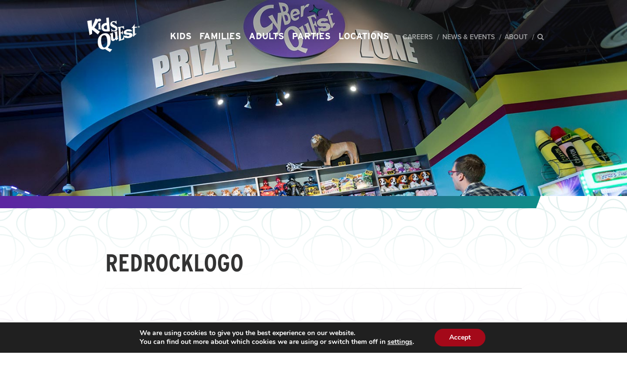

--- FILE ---
content_type: text/html; charset=UTF-8
request_url: https://www.kidsquest.com/about/resort-partners/redrocklogo/
body_size: 25875
content:
<!DOCTYPE html>
<html lang="en-US">
<head>
    <meta charset="UTF-8">
    <meta http-equiv="x-ua-compatible" content="ie=edge">
    <meta name="viewport" content="width=device-width, initial-scale=1">
    <link rel="profile" href="http://gmpg.org/xfn/11">
    <link rel="pingback" href="https://www.kidsquest.com/xmlrpc.php">

    <meta name='robots' content='index, follow, max-image-preview:large, max-snippet:-1, max-video-preview:-1' />
	<style>img:is([sizes="auto" i], [sizes^="auto," i]) { contain-intrinsic-size: 3000px 1500px }</style>
	
<!-- Google Tag Manager for WordPress by gtm4wp.com -->
<script data-cfasync="false" data-pagespeed-no-defer>
	var gtm4wp_datalayer_name = "dataLayer";
	var dataLayer = dataLayer || [];
</script>
<!-- End Google Tag Manager for WordPress by gtm4wp.com -->
	<!-- This site is optimized with the Yoast SEO plugin v26.1.1 - https://yoast.com/wordpress/plugins/seo/ -->
	<title>RedRockLogo - Kids Quest</title>
	<link rel="canonical" href="https://www.kidsquest.com/about/resort-partners/redrocklogo/" />
	<meta property="og:locale" content="en_US" />
	<meta property="og:type" content="article" />
	<meta property="og:title" content="RedRockLogo - Kids Quest" />
	<meta property="og:url" content="https://www.kidsquest.com/about/resort-partners/redrocklogo/" />
	<meta property="og:site_name" content="Kids Quest" />
	<meta property="article:publisher" content="https://www.facebook.com/KidsQuestInc/" />
	<meta property="article:modified_time" content="2024-05-15T20:38:50+00:00" />
	<meta property="og:image" content="https://www.kidsquest.com/about/resort-partners/redrocklogo" />
	<meta property="og:image:width" content="5333" />
	<meta property="og:image:height" content="2004" />
	<meta property="og:image:type" content="image/png" />
	<meta name="twitter:card" content="summary_large_image" />
	<meta name="twitter:site" content="@KidsQuest1" />
	<script type="application/ld+json" class="yoast-schema-graph">{"@context":"https://schema.org","@graph":[{"@type":"WebPage","@id":"https://www.kidsquest.com/about/resort-partners/redrocklogo/","url":"https://www.kidsquest.com/about/resort-partners/redrocklogo/","name":"RedRockLogo - Kids Quest","isPartOf":{"@id":"https://www.kidsquest.com/#website"},"primaryImageOfPage":{"@id":"https://www.kidsquest.com/about/resort-partners/redrocklogo/#primaryimage"},"image":{"@id":"https://www.kidsquest.com/about/resort-partners/redrocklogo/#primaryimage"},"thumbnailUrl":"https://www.kidsquest.com/wp-content/uploads/2017/06/RedRockLogo.png","datePublished":"2017-06-21T15:57:33+00:00","dateModified":"2024-05-15T20:38:50+00:00","breadcrumb":{"@id":"https://www.kidsquest.com/about/resort-partners/redrocklogo/#breadcrumb"},"inLanguage":"en-US","potentialAction":[{"@type":"ReadAction","target":["https://www.kidsquest.com/about/resort-partners/redrocklogo/"]}]},{"@type":"ImageObject","inLanguage":"en-US","@id":"https://www.kidsquest.com/about/resort-partners/redrocklogo/#primaryimage","url":"https://www.kidsquest.com/wp-content/uploads/2017/06/RedRockLogo.png","contentUrl":"https://www.kidsquest.com/wp-content/uploads/2017/06/RedRockLogo.png","width":5333,"height":2004,"caption":"Red Rock Casino Resort and Spa"},{"@type":"BreadcrumbList","@id":"https://www.kidsquest.com/about/resort-partners/redrocklogo/#breadcrumb","itemListElement":[{"@type":"ListItem","position":1,"name":"Home","item":"https://www.kidsquest.com/"},{"@type":"ListItem","position":2,"name":"About","item":"https://www.kidsquest.com/about/"},{"@type":"ListItem","position":3,"name":"Resort Partners","item":"https://www.kidsquest.com/about/resort-partners/"},{"@type":"ListItem","position":4,"name":"RedRockLogo"}]},{"@type":"WebSite","@id":"https://www.kidsquest.com/#website","url":"https://www.kidsquest.com/","name":"Kids Quest","description":"","publisher":{"@id":"https://www.kidsquest.com/#organization"},"potentialAction":[{"@type":"SearchAction","target":{"@type":"EntryPoint","urlTemplate":"https://www.kidsquest.com/?s={search_term_string}"},"query-input":{"@type":"PropertyValueSpecification","valueRequired":true,"valueName":"search_term_string"}}],"inLanguage":"en-US"},{"@type":"Organization","@id":"https://www.kidsquest.com/#organization","name":"Kids Quest","url":"https://www.kidsquest.com/","logo":{"@type":"ImageObject","inLanguage":"en-US","@id":"https://www.kidsquest.com/#/schema/logo/image/","url":"https://www.kidsquest.com/wp-content/uploads/2017/06/KQ_Primary_Logo_268.png","contentUrl":"https://www.kidsquest.com/wp-content/uploads/2017/06/KQ_Primary_Logo_268.png","width":300,"height":239,"caption":"Kids Quest"},"image":{"@id":"https://www.kidsquest.com/#/schema/logo/image/"},"sameAs":["https://www.facebook.com/KidsQuestInc/","https://x.com/KidsQuest1","https://www.instagram.com/kidsquestinc/","https://www.pinterest.com/kidsquestinc/","https://www.youtube.com/user/kidsquestcenters"]}]}</script>
	<!-- / Yoast SEO plugin. -->


<script type='application/javascript'>console.log('PixelYourSite PRO version 9.8.0.2');</script>
<link rel='dns-prefetch' href='//maxcdn.bootstrapcdn.com' />
<link rel="alternate" type="application/rss+xml" title="Kids Quest &raquo; RedRockLogo Comments Feed" href="https://www.kidsquest.com/about/resort-partners/redrocklogo/feed/" />
		<!-- This site uses the Google Analytics by MonsterInsights plugin v9.8.0 - Using Analytics tracking - https://www.monsterinsights.com/ -->
		<!-- Note: MonsterInsights is not currently configured on this site. The site owner needs to authenticate with Google Analytics in the MonsterInsights settings panel. -->
					<!-- No tracking code set -->
				<!-- / Google Analytics by MonsterInsights -->
		<script type="text/javascript">
/* <![CDATA[ */
window._wpemojiSettings = {"baseUrl":"https:\/\/s.w.org\/images\/core\/emoji\/16.0.1\/72x72\/","ext":".png","svgUrl":"https:\/\/s.w.org\/images\/core\/emoji\/16.0.1\/svg\/","svgExt":".svg","source":{"concatemoji":"https:\/\/www.kidsquest.com\/wp-includes\/js\/wp-emoji-release.min.js?ver=6.8.3"}};
/*! This file is auto-generated */
!function(s,n){var o,i,e;function c(e){try{var t={supportTests:e,timestamp:(new Date).valueOf()};sessionStorage.setItem(o,JSON.stringify(t))}catch(e){}}function p(e,t,n){e.clearRect(0,0,e.canvas.width,e.canvas.height),e.fillText(t,0,0);var t=new Uint32Array(e.getImageData(0,0,e.canvas.width,e.canvas.height).data),a=(e.clearRect(0,0,e.canvas.width,e.canvas.height),e.fillText(n,0,0),new Uint32Array(e.getImageData(0,0,e.canvas.width,e.canvas.height).data));return t.every(function(e,t){return e===a[t]})}function u(e,t){e.clearRect(0,0,e.canvas.width,e.canvas.height),e.fillText(t,0,0);for(var n=e.getImageData(16,16,1,1),a=0;a<n.data.length;a++)if(0!==n.data[a])return!1;return!0}function f(e,t,n,a){switch(t){case"flag":return n(e,"\ud83c\udff3\ufe0f\u200d\u26a7\ufe0f","\ud83c\udff3\ufe0f\u200b\u26a7\ufe0f")?!1:!n(e,"\ud83c\udde8\ud83c\uddf6","\ud83c\udde8\u200b\ud83c\uddf6")&&!n(e,"\ud83c\udff4\udb40\udc67\udb40\udc62\udb40\udc65\udb40\udc6e\udb40\udc67\udb40\udc7f","\ud83c\udff4\u200b\udb40\udc67\u200b\udb40\udc62\u200b\udb40\udc65\u200b\udb40\udc6e\u200b\udb40\udc67\u200b\udb40\udc7f");case"emoji":return!a(e,"\ud83e\udedf")}return!1}function g(e,t,n,a){var r="undefined"!=typeof WorkerGlobalScope&&self instanceof WorkerGlobalScope?new OffscreenCanvas(300,150):s.createElement("canvas"),o=r.getContext("2d",{willReadFrequently:!0}),i=(o.textBaseline="top",o.font="600 32px Arial",{});return e.forEach(function(e){i[e]=t(o,e,n,a)}),i}function t(e){var t=s.createElement("script");t.src=e,t.defer=!0,s.head.appendChild(t)}"undefined"!=typeof Promise&&(o="wpEmojiSettingsSupports",i=["flag","emoji"],n.supports={everything:!0,everythingExceptFlag:!0},e=new Promise(function(e){s.addEventListener("DOMContentLoaded",e,{once:!0})}),new Promise(function(t){var n=function(){try{var e=JSON.parse(sessionStorage.getItem(o));if("object"==typeof e&&"number"==typeof e.timestamp&&(new Date).valueOf()<e.timestamp+604800&&"object"==typeof e.supportTests)return e.supportTests}catch(e){}return null}();if(!n){if("undefined"!=typeof Worker&&"undefined"!=typeof OffscreenCanvas&&"undefined"!=typeof URL&&URL.createObjectURL&&"undefined"!=typeof Blob)try{var e="postMessage("+g.toString()+"("+[JSON.stringify(i),f.toString(),p.toString(),u.toString()].join(",")+"));",a=new Blob([e],{type:"text/javascript"}),r=new Worker(URL.createObjectURL(a),{name:"wpTestEmojiSupports"});return void(r.onmessage=function(e){c(n=e.data),r.terminate(),t(n)})}catch(e){}c(n=g(i,f,p,u))}t(n)}).then(function(e){for(var t in e)n.supports[t]=e[t],n.supports.everything=n.supports.everything&&n.supports[t],"flag"!==t&&(n.supports.everythingExceptFlag=n.supports.everythingExceptFlag&&n.supports[t]);n.supports.everythingExceptFlag=n.supports.everythingExceptFlag&&!n.supports.flag,n.DOMReady=!1,n.readyCallback=function(){n.DOMReady=!0}}).then(function(){return e}).then(function(){var e;n.supports.everything||(n.readyCallback(),(e=n.source||{}).concatemoji?t(e.concatemoji):e.wpemoji&&e.twemoji&&(t(e.twemoji),t(e.wpemoji)))}))}((window,document),window._wpemojiSettings);
/* ]]> */
</script>
<style id='wp-emoji-styles-inline-css' type='text/css'>

	img.wp-smiley, img.emoji {
		display: inline !important;
		border: none !important;
		box-shadow: none !important;
		height: 1em !important;
		width: 1em !important;
		margin: 0 0.07em !important;
		vertical-align: -0.1em !important;
		background: none !important;
		padding: 0 !important;
	}
</style>
<link rel='stylesheet' id='wp-block-library-css' href='https://www.kidsquest.com/wp-includes/css/dist/block-library/style.min.css?ver=6.8.3' type='text/css' media='all' />
<style id='classic-theme-styles-inline-css' type='text/css'>
/*! This file is auto-generated */
.wp-block-button__link{color:#fff;background-color:#32373c;border-radius:9999px;box-shadow:none;text-decoration:none;padding:calc(.667em + 2px) calc(1.333em + 2px);font-size:1.125em}.wp-block-file__button{background:#32373c;color:#fff;text-decoration:none}
</style>
<style id='global-styles-inline-css' type='text/css'>
:root{--wp--preset--aspect-ratio--square: 1;--wp--preset--aspect-ratio--4-3: 4/3;--wp--preset--aspect-ratio--3-4: 3/4;--wp--preset--aspect-ratio--3-2: 3/2;--wp--preset--aspect-ratio--2-3: 2/3;--wp--preset--aspect-ratio--16-9: 16/9;--wp--preset--aspect-ratio--9-16: 9/16;--wp--preset--color--black: #000000;--wp--preset--color--cyan-bluish-gray: #abb8c3;--wp--preset--color--white: #ffffff;--wp--preset--color--pale-pink: #f78da7;--wp--preset--color--vivid-red: #cf2e2e;--wp--preset--color--luminous-vivid-orange: #ff6900;--wp--preset--color--luminous-vivid-amber: #fcb900;--wp--preset--color--light-green-cyan: #7bdcb5;--wp--preset--color--vivid-green-cyan: #00d084;--wp--preset--color--pale-cyan-blue: #8ed1fc;--wp--preset--color--vivid-cyan-blue: #0693e3;--wp--preset--color--vivid-purple: #9b51e0;--wp--preset--gradient--vivid-cyan-blue-to-vivid-purple: linear-gradient(135deg,rgba(6,147,227,1) 0%,rgb(155,81,224) 100%);--wp--preset--gradient--light-green-cyan-to-vivid-green-cyan: linear-gradient(135deg,rgb(122,220,180) 0%,rgb(0,208,130) 100%);--wp--preset--gradient--luminous-vivid-amber-to-luminous-vivid-orange: linear-gradient(135deg,rgba(252,185,0,1) 0%,rgba(255,105,0,1) 100%);--wp--preset--gradient--luminous-vivid-orange-to-vivid-red: linear-gradient(135deg,rgba(255,105,0,1) 0%,rgb(207,46,46) 100%);--wp--preset--gradient--very-light-gray-to-cyan-bluish-gray: linear-gradient(135deg,rgb(238,238,238) 0%,rgb(169,184,195) 100%);--wp--preset--gradient--cool-to-warm-spectrum: linear-gradient(135deg,rgb(74,234,220) 0%,rgb(151,120,209) 20%,rgb(207,42,186) 40%,rgb(238,44,130) 60%,rgb(251,105,98) 80%,rgb(254,248,76) 100%);--wp--preset--gradient--blush-light-purple: linear-gradient(135deg,rgb(255,206,236) 0%,rgb(152,150,240) 100%);--wp--preset--gradient--blush-bordeaux: linear-gradient(135deg,rgb(254,205,165) 0%,rgb(254,45,45) 50%,rgb(107,0,62) 100%);--wp--preset--gradient--luminous-dusk: linear-gradient(135deg,rgb(255,203,112) 0%,rgb(199,81,192) 50%,rgb(65,88,208) 100%);--wp--preset--gradient--pale-ocean: linear-gradient(135deg,rgb(255,245,203) 0%,rgb(182,227,212) 50%,rgb(51,167,181) 100%);--wp--preset--gradient--electric-grass: linear-gradient(135deg,rgb(202,248,128) 0%,rgb(113,206,126) 100%);--wp--preset--gradient--midnight: linear-gradient(135deg,rgb(2,3,129) 0%,rgb(40,116,252) 100%);--wp--preset--font-size--small: 13px;--wp--preset--font-size--medium: 20px;--wp--preset--font-size--large: 36px;--wp--preset--font-size--x-large: 42px;--wp--preset--spacing--20: 0.44rem;--wp--preset--spacing--30: 0.67rem;--wp--preset--spacing--40: 1rem;--wp--preset--spacing--50: 1.5rem;--wp--preset--spacing--60: 2.25rem;--wp--preset--spacing--70: 3.38rem;--wp--preset--spacing--80: 5.06rem;--wp--preset--shadow--natural: 6px 6px 9px rgba(0, 0, 0, 0.2);--wp--preset--shadow--deep: 12px 12px 50px rgba(0, 0, 0, 0.4);--wp--preset--shadow--sharp: 6px 6px 0px rgba(0, 0, 0, 0.2);--wp--preset--shadow--outlined: 6px 6px 0px -3px rgba(255, 255, 255, 1), 6px 6px rgba(0, 0, 0, 1);--wp--preset--shadow--crisp: 6px 6px 0px rgba(0, 0, 0, 1);}:where(.is-layout-flex){gap: 0.5em;}:where(.is-layout-grid){gap: 0.5em;}body .is-layout-flex{display: flex;}.is-layout-flex{flex-wrap: wrap;align-items: center;}.is-layout-flex > :is(*, div){margin: 0;}body .is-layout-grid{display: grid;}.is-layout-grid > :is(*, div){margin: 0;}:where(.wp-block-columns.is-layout-flex){gap: 2em;}:where(.wp-block-columns.is-layout-grid){gap: 2em;}:where(.wp-block-post-template.is-layout-flex){gap: 1.25em;}:where(.wp-block-post-template.is-layout-grid){gap: 1.25em;}.has-black-color{color: var(--wp--preset--color--black) !important;}.has-cyan-bluish-gray-color{color: var(--wp--preset--color--cyan-bluish-gray) !important;}.has-white-color{color: var(--wp--preset--color--white) !important;}.has-pale-pink-color{color: var(--wp--preset--color--pale-pink) !important;}.has-vivid-red-color{color: var(--wp--preset--color--vivid-red) !important;}.has-luminous-vivid-orange-color{color: var(--wp--preset--color--luminous-vivid-orange) !important;}.has-luminous-vivid-amber-color{color: var(--wp--preset--color--luminous-vivid-amber) !important;}.has-light-green-cyan-color{color: var(--wp--preset--color--light-green-cyan) !important;}.has-vivid-green-cyan-color{color: var(--wp--preset--color--vivid-green-cyan) !important;}.has-pale-cyan-blue-color{color: var(--wp--preset--color--pale-cyan-blue) !important;}.has-vivid-cyan-blue-color{color: var(--wp--preset--color--vivid-cyan-blue) !important;}.has-vivid-purple-color{color: var(--wp--preset--color--vivid-purple) !important;}.has-black-background-color{background-color: var(--wp--preset--color--black) !important;}.has-cyan-bluish-gray-background-color{background-color: var(--wp--preset--color--cyan-bluish-gray) !important;}.has-white-background-color{background-color: var(--wp--preset--color--white) !important;}.has-pale-pink-background-color{background-color: var(--wp--preset--color--pale-pink) !important;}.has-vivid-red-background-color{background-color: var(--wp--preset--color--vivid-red) !important;}.has-luminous-vivid-orange-background-color{background-color: var(--wp--preset--color--luminous-vivid-orange) !important;}.has-luminous-vivid-amber-background-color{background-color: var(--wp--preset--color--luminous-vivid-amber) !important;}.has-light-green-cyan-background-color{background-color: var(--wp--preset--color--light-green-cyan) !important;}.has-vivid-green-cyan-background-color{background-color: var(--wp--preset--color--vivid-green-cyan) !important;}.has-pale-cyan-blue-background-color{background-color: var(--wp--preset--color--pale-cyan-blue) !important;}.has-vivid-cyan-blue-background-color{background-color: var(--wp--preset--color--vivid-cyan-blue) !important;}.has-vivid-purple-background-color{background-color: var(--wp--preset--color--vivid-purple) !important;}.has-black-border-color{border-color: var(--wp--preset--color--black) !important;}.has-cyan-bluish-gray-border-color{border-color: var(--wp--preset--color--cyan-bluish-gray) !important;}.has-white-border-color{border-color: var(--wp--preset--color--white) !important;}.has-pale-pink-border-color{border-color: var(--wp--preset--color--pale-pink) !important;}.has-vivid-red-border-color{border-color: var(--wp--preset--color--vivid-red) !important;}.has-luminous-vivid-orange-border-color{border-color: var(--wp--preset--color--luminous-vivid-orange) !important;}.has-luminous-vivid-amber-border-color{border-color: var(--wp--preset--color--luminous-vivid-amber) !important;}.has-light-green-cyan-border-color{border-color: var(--wp--preset--color--light-green-cyan) !important;}.has-vivid-green-cyan-border-color{border-color: var(--wp--preset--color--vivid-green-cyan) !important;}.has-pale-cyan-blue-border-color{border-color: var(--wp--preset--color--pale-cyan-blue) !important;}.has-vivid-cyan-blue-border-color{border-color: var(--wp--preset--color--vivid-cyan-blue) !important;}.has-vivid-purple-border-color{border-color: var(--wp--preset--color--vivid-purple) !important;}.has-vivid-cyan-blue-to-vivid-purple-gradient-background{background: var(--wp--preset--gradient--vivid-cyan-blue-to-vivid-purple) !important;}.has-light-green-cyan-to-vivid-green-cyan-gradient-background{background: var(--wp--preset--gradient--light-green-cyan-to-vivid-green-cyan) !important;}.has-luminous-vivid-amber-to-luminous-vivid-orange-gradient-background{background: var(--wp--preset--gradient--luminous-vivid-amber-to-luminous-vivid-orange) !important;}.has-luminous-vivid-orange-to-vivid-red-gradient-background{background: var(--wp--preset--gradient--luminous-vivid-orange-to-vivid-red) !important;}.has-very-light-gray-to-cyan-bluish-gray-gradient-background{background: var(--wp--preset--gradient--very-light-gray-to-cyan-bluish-gray) !important;}.has-cool-to-warm-spectrum-gradient-background{background: var(--wp--preset--gradient--cool-to-warm-spectrum) !important;}.has-blush-light-purple-gradient-background{background: var(--wp--preset--gradient--blush-light-purple) !important;}.has-blush-bordeaux-gradient-background{background: var(--wp--preset--gradient--blush-bordeaux) !important;}.has-luminous-dusk-gradient-background{background: var(--wp--preset--gradient--luminous-dusk) !important;}.has-pale-ocean-gradient-background{background: var(--wp--preset--gradient--pale-ocean) !important;}.has-electric-grass-gradient-background{background: var(--wp--preset--gradient--electric-grass) !important;}.has-midnight-gradient-background{background: var(--wp--preset--gradient--midnight) !important;}.has-small-font-size{font-size: var(--wp--preset--font-size--small) !important;}.has-medium-font-size{font-size: var(--wp--preset--font-size--medium) !important;}.has-large-font-size{font-size: var(--wp--preset--font-size--large) !important;}.has-x-large-font-size{font-size: var(--wp--preset--font-size--x-large) !important;}
:where(.wp-block-post-template.is-layout-flex){gap: 1.25em;}:where(.wp-block-post-template.is-layout-grid){gap: 1.25em;}
:where(.wp-block-columns.is-layout-flex){gap: 2em;}:where(.wp-block-columns.is-layout-grid){gap: 2em;}
:root :where(.wp-block-pullquote){font-size: 1.5em;line-height: 1.6;}
</style>
<link rel='stylesheet' id='webfontkit-css-css' href='https://www.kidsquest.com/wp-content/themes/kidsquest/assets/css/webfontkit.css' type='text/css' media='all' />
<link rel='stylesheet' id='theme-css' href='https://www.kidsquest.com/wp-content/themes/kidsquest/assets/css/app-min.css?ver=1.0.0' type='text/css' media='all' />
<link rel='stylesheet' id='fontawesome-css' href='https://maxcdn.bootstrapcdn.com/font-awesome/4.7.0/css/font-awesome.min.css?ver=6.8.3' type='text/css' media='all' />
<link rel='stylesheet' id='select2-css' href='https://www.kidsquest.com/wp-content/themes/kidsquest/assets/css/select2.min.css?ver=6.8.3' type='text/css' media='all' />
<link rel='stylesheet' id='swiper-css-css' href='https://www.kidsquest.com/wp-content/themes/kidsquest/assets/css/swiper.min.css' type='text/css' media='all' />
<link rel='stylesheet' id='moove_gdpr_frontend-css' href='https://www.kidsquest.com/wp-content/plugins/gdpr-cookie-compliance/dist/styles/gdpr-main.css?ver=5.0.9' type='text/css' media='all' />
<style id='moove_gdpr_frontend-inline-css' type='text/css'>
#moove_gdpr_cookie_modal,#moove_gdpr_cookie_info_bar,.gdpr_cookie_settings_shortcode_content{font-family:&#039;Nunito&#039;,sans-serif}#moove_gdpr_save_popup_settings_button{background-color:#373737;color:#fff}#moove_gdpr_save_popup_settings_button:hover{background-color:#000}#moove_gdpr_cookie_info_bar .moove-gdpr-info-bar-container .moove-gdpr-info-bar-content a.mgbutton,#moove_gdpr_cookie_info_bar .moove-gdpr-info-bar-container .moove-gdpr-info-bar-content button.mgbutton{background-color:#a40919}#moove_gdpr_cookie_modal .moove-gdpr-modal-content .moove-gdpr-modal-footer-content .moove-gdpr-button-holder a.mgbutton,#moove_gdpr_cookie_modal .moove-gdpr-modal-content .moove-gdpr-modal-footer-content .moove-gdpr-button-holder button.mgbutton,.gdpr_cookie_settings_shortcode_content .gdpr-shr-button.button-green{background-color:#a40919;border-color:#a40919}#moove_gdpr_cookie_modal .moove-gdpr-modal-content .moove-gdpr-modal-footer-content .moove-gdpr-button-holder a.mgbutton:hover,#moove_gdpr_cookie_modal .moove-gdpr-modal-content .moove-gdpr-modal-footer-content .moove-gdpr-button-holder button.mgbutton:hover,.gdpr_cookie_settings_shortcode_content .gdpr-shr-button.button-green:hover{background-color:#fff;color:#a40919}#moove_gdpr_cookie_modal .moove-gdpr-modal-content .moove-gdpr-modal-close i,#moove_gdpr_cookie_modal .moove-gdpr-modal-content .moove-gdpr-modal-close span.gdpr-icon{background-color:#a40919;border:1px solid #a40919}#moove_gdpr_cookie_info_bar span.moove-gdpr-infobar-allow-all.focus-g,#moove_gdpr_cookie_info_bar span.moove-gdpr-infobar-allow-all:focus,#moove_gdpr_cookie_info_bar button.moove-gdpr-infobar-allow-all.focus-g,#moove_gdpr_cookie_info_bar button.moove-gdpr-infobar-allow-all:focus,#moove_gdpr_cookie_info_bar span.moove-gdpr-infobar-reject-btn.focus-g,#moove_gdpr_cookie_info_bar span.moove-gdpr-infobar-reject-btn:focus,#moove_gdpr_cookie_info_bar button.moove-gdpr-infobar-reject-btn.focus-g,#moove_gdpr_cookie_info_bar button.moove-gdpr-infobar-reject-btn:focus,#moove_gdpr_cookie_info_bar span.change-settings-button.focus-g,#moove_gdpr_cookie_info_bar span.change-settings-button:focus,#moove_gdpr_cookie_info_bar button.change-settings-button.focus-g,#moove_gdpr_cookie_info_bar button.change-settings-button:focus{-webkit-box-shadow:0 0 1px 3px #a40919;-moz-box-shadow:0 0 1px 3px #a40919;box-shadow:0 0 1px 3px #a40919}#moove_gdpr_cookie_modal .moove-gdpr-modal-content .moove-gdpr-modal-close i:hover,#moove_gdpr_cookie_modal .moove-gdpr-modal-content .moove-gdpr-modal-close span.gdpr-icon:hover,#moove_gdpr_cookie_info_bar span[data-href]>u.change-settings-button{color:#a40919}#moove_gdpr_cookie_modal .moove-gdpr-modal-content .moove-gdpr-modal-left-content #moove-gdpr-menu li.menu-item-selected a span.gdpr-icon,#moove_gdpr_cookie_modal .moove-gdpr-modal-content .moove-gdpr-modal-left-content #moove-gdpr-menu li.menu-item-selected button span.gdpr-icon{color:inherit}#moove_gdpr_cookie_modal .moove-gdpr-modal-content .moove-gdpr-modal-left-content #moove-gdpr-menu li a span.gdpr-icon,#moove_gdpr_cookie_modal .moove-gdpr-modal-content .moove-gdpr-modal-left-content #moove-gdpr-menu li button span.gdpr-icon{color:inherit}#moove_gdpr_cookie_modal .gdpr-acc-link{line-height:0;font-size:0;color:transparent;position:absolute}#moove_gdpr_cookie_modal .moove-gdpr-modal-content .moove-gdpr-modal-close:hover i,#moove_gdpr_cookie_modal .moove-gdpr-modal-content .moove-gdpr-modal-left-content #moove-gdpr-menu li a,#moove_gdpr_cookie_modal .moove-gdpr-modal-content .moove-gdpr-modal-left-content #moove-gdpr-menu li button,#moove_gdpr_cookie_modal .moove-gdpr-modal-content .moove-gdpr-modal-left-content #moove-gdpr-menu li button i,#moove_gdpr_cookie_modal .moove-gdpr-modal-content .moove-gdpr-modal-left-content #moove-gdpr-menu li a i,#moove_gdpr_cookie_modal .moove-gdpr-modal-content .moove-gdpr-tab-main .moove-gdpr-tab-main-content a:hover,#moove_gdpr_cookie_info_bar.moove-gdpr-dark-scheme .moove-gdpr-info-bar-container .moove-gdpr-info-bar-content a.mgbutton:hover,#moove_gdpr_cookie_info_bar.moove-gdpr-dark-scheme .moove-gdpr-info-bar-container .moove-gdpr-info-bar-content button.mgbutton:hover,#moove_gdpr_cookie_info_bar.moove-gdpr-dark-scheme .moove-gdpr-info-bar-container .moove-gdpr-info-bar-content a:hover,#moove_gdpr_cookie_info_bar.moove-gdpr-dark-scheme .moove-gdpr-info-bar-container .moove-gdpr-info-bar-content button:hover,#moove_gdpr_cookie_info_bar.moove-gdpr-dark-scheme .moove-gdpr-info-bar-container .moove-gdpr-info-bar-content span.change-settings-button:hover,#moove_gdpr_cookie_info_bar.moove-gdpr-dark-scheme .moove-gdpr-info-bar-container .moove-gdpr-info-bar-content button.change-settings-button:hover,#moove_gdpr_cookie_info_bar.moove-gdpr-dark-scheme .moove-gdpr-info-bar-container .moove-gdpr-info-bar-content u.change-settings-button:hover,#moove_gdpr_cookie_info_bar span[data-href]>u.change-settings-button,#moove_gdpr_cookie_info_bar.moove-gdpr-dark-scheme .moove-gdpr-info-bar-container .moove-gdpr-info-bar-content a.mgbutton.focus-g,#moove_gdpr_cookie_info_bar.moove-gdpr-dark-scheme .moove-gdpr-info-bar-container .moove-gdpr-info-bar-content button.mgbutton.focus-g,#moove_gdpr_cookie_info_bar.moove-gdpr-dark-scheme .moove-gdpr-info-bar-container .moove-gdpr-info-bar-content a.focus-g,#moove_gdpr_cookie_info_bar.moove-gdpr-dark-scheme .moove-gdpr-info-bar-container .moove-gdpr-info-bar-content button.focus-g,#moove_gdpr_cookie_info_bar.moove-gdpr-dark-scheme .moove-gdpr-info-bar-container .moove-gdpr-info-bar-content a.mgbutton:focus,#moove_gdpr_cookie_info_bar.moove-gdpr-dark-scheme .moove-gdpr-info-bar-container .moove-gdpr-info-bar-content button.mgbutton:focus,#moove_gdpr_cookie_info_bar.moove-gdpr-dark-scheme .moove-gdpr-info-bar-container .moove-gdpr-info-bar-content a:focus,#moove_gdpr_cookie_info_bar.moove-gdpr-dark-scheme .moove-gdpr-info-bar-container .moove-gdpr-info-bar-content button:focus,#moove_gdpr_cookie_info_bar.moove-gdpr-dark-scheme .moove-gdpr-info-bar-container .moove-gdpr-info-bar-content span.change-settings-button.focus-g,span.change-settings-button:focus,button.change-settings-button.focus-g,button.change-settings-button:focus,#moove_gdpr_cookie_info_bar.moove-gdpr-dark-scheme .moove-gdpr-info-bar-container .moove-gdpr-info-bar-content u.change-settings-button.focus-g,#moove_gdpr_cookie_info_bar.moove-gdpr-dark-scheme .moove-gdpr-info-bar-container .moove-gdpr-info-bar-content u.change-settings-button:focus{color:#a40919}#moove_gdpr_cookie_modal .moove-gdpr-branding.focus-g span,#moove_gdpr_cookie_modal .moove-gdpr-modal-content .moove-gdpr-tab-main a.focus-g,#moove_gdpr_cookie_modal .moove-gdpr-modal-content .moove-gdpr-tab-main .gdpr-cd-details-toggle.focus-g{color:#a40919}#moove_gdpr_cookie_modal.gdpr_lightbox-hide{display:none}
</style>
<script type="text/javascript" src="https://www.kidsquest.com/wp-includes/js/jquery/jquery.min.js?ver=3.7.1" id="jquery-core-js"></script>
<script type="text/javascript" src="https://www.kidsquest.com/wp-includes/js/jquery/jquery-migrate.min.js?ver=3.4.1" id="jquery-migrate-js"></script>
<script type="text/javascript" src="https://www.kidsquest.com/wp-content/themes/kidsquest/assets/js/swiper.min.js" id="swiper-js-js"></script>
<script type="text/javascript" src="https://www.kidsquest.com/wp-content/themes/kidsquest/assets/js/markerclusterer.js" id="markerclusterer-js"></script>
<script type="text/javascript" src="https://www.kidsquest.com/wp-content/plugins/pixelyoursite-pro/dist/scripts/js.cookie-2.1.3.min.js?ver=2.1.3" id="js-cookie-pys-js"></script>
<script type="text/javascript" src="https://www.kidsquest.com/wp-content/plugins/pixelyoursite-pro/dist/scripts/jquery.bind-first-0.2.3.min.js?ver=6.8.3" id="jquery-bind-first-js"></script>
<script type="text/javascript" id="pys-js-extra">
/* <![CDATA[ */
var pysOptions = {"staticEvents":{"facebook":{"init_event":[{"delay":0,"type":"static","name":"PageView","pixelIds":["1218021161628237"],"params":{"page_title":"RedRockLogo","post_type":"attachment","post_id":888,"plugin":"PixelYourSite","event_url":"www.kidsquest.com\/about\/resort-partners\/redrocklogo\/","user_role":"guest"},"e_id":"init_event","ids":[],"hasTimeWindow":false,"timeWindow":0,"eventID":"","woo_order":"","edd_order":""}]}},"dynamicEvents":[],"triggerEvents":{"4433":{"facebook":{"delay":0,"type":"trigger","trigger_type":"url_click","trigger_value":[{"rule":"contains","value":"https:\/\/www.kidsquest.com\/location\/soaringeagle\/"}],"name":"Lead","pixelIds":["1218021161628237"],"params":{"content_name":"Soaring Eagle Location Page","page_title":"RedRockLogo","post_type":"attachment","post_id":888,"plugin":"PixelYourSite","event_url":"www.kidsquest.com\/about\/resort-partners\/redrocklogo\/","user_role":"guest"},"e_id":"custom_event","ids":[],"hasTimeWindow":false,"timeWindow":0,"eventID":"","woo_order":"","edd_order":""}}},"triggerEventTypes":{"url_click":{"4433":[{"rule":"contains","value":"https:\/\/www.kidsquest.com\/location\/soaringeagle\/"}]}},"facebook":{"pixelIds":["1218021161628237"],"advancedMatchingEnabled":true,"advancedMatching":[],"removeMetadata":false,"wooVariableAsSimple":false,"serverApiEnabled":false,"wooCRSendFromServer":false,"send_external_id":true},"debug":"","siteUrl":"https:\/\/www.kidsquest.com","ajaxUrl":"https:\/\/www.kidsquest.com\/wp-admin\/admin-ajax.php","ajax_event":"2f40a5faca","trackUTMs":"1","trackTrafficSource":"1","user_id":"0","enable_lading_page_param":"1","cookie_duration":"7","enable_event_day_param":"1","enable_event_month_param":"1","enable_event_time_param":"1","enable_remove_target_url_param":"1","enable_remove_download_url_param":"1","visit_data_model":"first_visit","last_visit_duration":"60","enable_auto_save_advance_matching":"1","advance_matching_fn_names":["first_name","first-name","first name","name"],"advance_matching_ln_names":["last_name","last-name","last name"],"advance_matching_tel_names":["phone","tel"],"enable_success_send_form":"","enable_automatic_events":"","enable_event_video":"","ajaxForServerEvent":"1","gdpr":{"ajax_enabled":false,"all_disabled_by_api":false,"facebook_disabled_by_api":false,"tiktok_disabled_by_api":false,"analytics_disabled_by_api":false,"google_ads_disabled_by_api":false,"pinterest_disabled_by_api":false,"bing_disabled_by_api":false,"externalID_disabled_by_api":false,"facebook_prior_consent_enabled":true,"tiktok_prior_consent_enabled":true,"analytics_prior_consent_enabled":true,"google_ads_prior_consent_enabled":true,"pinterest_prior_consent_enabled":true,"bing_prior_consent_enabled":true,"cookiebot_integration_enabled":false,"cookiebot_facebook_consent_category":"marketing","cookiebot_tiktok_consent_category":"marketing","cookiebot_analytics_consent_category":"statistics","cookiebot_google_ads_consent_category":"marketing","cookiebot_pinterest_consent_category":"marketing","cookiebot_bing_consent_category":"marketing","cookie_notice_integration_enabled":false,"cookie_law_info_integration_enabled":false,"real_cookie_banner_integration_enabled":false,"consent_magic_integration_enabled":false},"cookie":{"disabled_all_cookie":false,"disabled_advanced_form_data_cookie":false,"disabled_landing_page_cookie":false,"disabled_first_visit_cookie":false,"disabled_trafficsource_cookie":false,"disabled_utmTerms_cookie":false,"disabled_utmId_cookie":false},"automatic":{"enable_youtube":true,"enable_vimeo":true,"enable_video":false},"woo":{"enabled":false},"edd":{"enabled":false}};
/* ]]> */
</script>
<script type="text/javascript" src="https://www.kidsquest.com/wp-content/plugins/pixelyoursite-pro/dist/scripts/public.js?ver=9.8.0.2" id="pys-js"></script>
<link rel="https://api.w.org/" href="https://www.kidsquest.com/wp-json/" /><link rel="alternate" title="JSON" type="application/json" href="https://www.kidsquest.com/wp-json/wp/v2/media/888" /><link rel="EditURI" type="application/rsd+xml" title="RSD" href="https://www.kidsquest.com/xmlrpc.php?rsd" />
<meta name="generator" content="WordPress 6.8.3" />
<link rel='shortlink' href='https://www.kidsquest.com/?p=888' />
<!-- start Simple Custom CSS and JS -->
<script type="text/javascript">
jQuery(document).ready(function( $ ){
	jQuery('a.trigger-tab').on('click', function(event) {
	  if (this.hash !== "") {
		
		event.preventDefault();
		const hash = this.hash;
		    console.log("length ", $(`a[href=${hash}]`).offset().top);
		 $('html, body').animate({
        scrollTop: $(`a[href=${hash}]`).offset().top +500
    }, 1000);
		  
	  }
	});
});


</script>
<!-- end Simple Custom CSS and JS -->
<!-- start Simple Custom CSS and JS -->
<style type="text/css">
/* Add your CSS code here.

For example:
.example {
    color: red;
}

For brushing up on your CSS knowledge, check out http://www.w3schools.com/css/css_syntax.asp

End of comment */ 
.alert__description em {
	    font-style: italic;
}
body .in-detail-logo img {
    width: auto;
}
nav#primary-nav {
    opacity: 1;
}
.page-id-3525 .content-block table {
    height: auto !important;
}
.location-content .content-block h2 {
    text-transform: unset;
}

@media only screen and (min-width: 768px) {

}
@media only screen and (min-width: 992px) {
	header:not(.sticky) nav#primary-nav .menu .menu__item > .mega-menu {
		top: unset;
	}
	header.sticky nav#primary-nav .menu .menu__item > .mega-menu {
			top: calc(100% - 0px);
	}

}
@media only screen and (max-width: 991px) and (min-width: 800px) {
	.site-header nav#primary-nav .menu__item>a {
		font-size: 12px !important;
	}
	.site-header.sticky nav#primary-nav .menu__item>a {
		font-size: 14px !important;
	}
	.site-header__title a {
		width: 110px;
		height: 78px;
	}
	header .mobile-only {
/* 		display: block !important;
		    margin: auto 0 auto auto;
		height: 28px;
    padding: 0; */
	}
	header > .wrap {
/* 		display: flex; */
	}
	header nav#primary-nav {
/*     display: none; */
	}
	header.site-header.open-menu nav#primary-nav {
/*     display: block;
    position: fixed;
    overflow-y: auto;
    overflow-x: hidden;
    top: 62px;
    height: 100%;
    max-height: 100%; */
	}
}
@media only screen and (max-width: 767px) {
	header .mobile-only {
/*     	margin: auto 25px auto auto; */
    }
}
@media only screen and (min-width: 50rem) {
.site-header:not(.sticky) nav#primary-nav .menu__item:not(.menu__item--small)>a {
    padding: 62px .5rem 46px !important;
}
.site-header.sticky nav#primary-nav .menu__item:not(.menu__item--small)>a {
    padding: 41px .5rem 26px !important;
}
header:not(.sticky) nav#primary-nav .menu__item--small:hover>a {
    padding: 58px 0 44px;
}

.site-header.sticky nav#primary-nav .menu__item--small>a:hover, 
	.site-header.sticky nav#primary-nav .menu__item--small>a ,
	.site-header.sticky nav#primary-nav .menu__item--small:hover>a {
    padding: 40px 0 24px !important;
}

.site-header.sticky nav#primary-nav .menu__item--small:after {
    padding: 29px .375rem 22px .5625rem !important;
}
	nav#primary-nav .menu__item--small:hover>a {
/* 		padding: 3.625rem 0 2.5rem; */
	}
    .site-header nav#primary-nav .menu__item:not(.menu__item--small)>a {
/*         padding: 3.625rem .5rem 2.65rem !important ; */
    }
	.site-header.sticky {
		height: 99px;
	}
    .site-header.sticky nav#primary-nav .menu__item:not(.menu__item--small)>a {
/*           padding: 1.925rem .5rem 1.88rem !important ; */
    }
	.site-header.sticky nav#primary-nav .menu__item--small:hover>a{
/* 		padding: 1.925rem 0 1.77rem !important; */
	}
	.site-header.sticky nav#primary-nav .menu__item--small .sub-menu {
		top: calc(100% + 10px);
	}
	nav#primary-nav .menu .sub-menu {
		width: 218px;
	}
	.site-header nav#primary-nav .menu__item:not(.menu__item--small):nth-child(4) {
    	position: relative;
	}
	.site-header.sticky nav#primary-nav .menu__item:not(.menu__item--small):nth-child(4) > a {
/*     	padding: 1.925rem 0 1.88rem !important; */
	}
	.site-header.sticky nav#primary-nav .menu__item:not(.menu__item--small):nth-child(4) .sub-menu {
		top: calc(100% + 11px);
	}
	.site-header nav#primary-nav .menu__item--small .sub-menu {
		right: 21px;
	}
}
@media only screen and (max-width: 1024px ) and (min-width:768px ) {
	.site-header.sticky nav#primary-nav .menu__item:not(.menu__item--small)>a {
		padding: 1.925rem .4rem 1.88rem !important;
	}
}
@media only screen and (max-width: 991px ) and (min-width:768px ) {
	.site-header.sticky nav#primary-nav .menu__item:not(.menu__item--small)>a {
		padding: 1.925rem .295rem 1.88rem !important;
		font-size: 16px;
	}
}
@media only screen and (max-width: 849px) {
	nav#primary-nav .menu {
		position: relative;
	}
	nav#primary-nav.active-mobile {
/*     	display: block; */
	}
}






 </style>
<!-- end Simple Custom CSS and JS -->
<!-- HFCM by 99 Robots - Snippet # 1: GTM - Head -->
<!-- Google Tag Manager -->
<script>(function(w,d,s,l,i){w[l]=w[l]||[];w[l].push({'gtm.start':
new Date().getTime(),event:'gtm.js'});var f=d.getElementsByTagName(s)[0],
j=d.createElement(s),dl=l!='dataLayer'?'&l='+l:'';j.async=true;j.src=
'https://www.googletagmanager.com/gtm.js?id='+i+dl;f.parentNode.insertBefore(j,f);
})(window,document,'script','dataLayer','GTM-N45ZSZQ4');</script>
<!-- End Google Tag Manager -->
<!-- /end HFCM by 99 Robots -->
<!-- HFCM by 99 Robots - Snippet # 3: GA4 - Head -->

<!-- Google tag (gtag.js) -->
<script async src="https://www.googletagmanager.com/gtag/js?id=G-99J4CKCMMV"></script>
<script>
  window.dataLayer = window.dataLayer || [];
  function gtag(){dataLayer.push(arguments);}
  gtag('js', new Date());

  gtag('config', 'G-99J4CKCMMV');
</script>
<!-- /end HFCM by 99 Robots -->

<!-- Google Tag Manager for WordPress by gtm4wp.com -->
<!-- GTM Container placement set to automatic -->
<script data-cfasync="false" data-pagespeed-no-defer type="text/javascript">
	var dataLayer_content = {"pagePostType":"attachment","pagePostType2":"single-attachment","pagePostAuthor":"Kids Quest"};
	dataLayer.push( dataLayer_content );
</script>
<script data-cfasync="false" data-pagespeed-no-defer type="text/javascript">
(function(w,d,s,l,i){w[l]=w[l]||[];w[l].push({'gtm.start':
new Date().getTime(),event:'gtm.js'});var f=d.getElementsByTagName(s)[0],
j=d.createElement(s),dl=l!='dataLayer'?'&l='+l:'';j.async=true;j.src=
'//www.googletagmanager.com/gtm.js?id='+i+dl;f.parentNode.insertBefore(j,f);
})(window,document,'script','dataLayer','GTM-PD7GHGP');
</script>
<!-- End Google Tag Manager for WordPress by gtm4wp.com --><style type="text/css">.broken_link, a.broken_link {
	text-decoration: line-through;
}</style><link rel="icon" href="https://www.kidsquest.com/wp-content/uploads/2022/06/cropped-KidsQuest_android-chrome-512x512-1-32x32.png" sizes="32x32" />
<link rel="icon" href="https://www.kidsquest.com/wp-content/uploads/2022/06/cropped-KidsQuest_android-chrome-512x512-1-192x192.png" sizes="192x192" />
<link rel="apple-touch-icon" href="https://www.kidsquest.com/wp-content/uploads/2022/06/cropped-KidsQuest_android-chrome-512x512-1-180x180.png" />
<meta name="msapplication-TileImage" content="https://www.kidsquest.com/wp-content/uploads/2022/06/cropped-KidsQuest_android-chrome-512x512-1-270x270.png" />
		<style type="text/css" id="wp-custom-css">
			.home .keep-in-touch{
	display:none;
}
.widget_subscribe{
	display: none;
}
.location-content .content-block h2 {
    text-transform: unset;
}
@media only screen and (min-width: 50rem) {
    .site-header nav#primary-nav .menu__item:not(.menu__item--small)>a {
        padding: 2.0625rem .5rem 1.875rem;
    }
}		</style>
		
    <!--[if IE]>
		<link rel="stylesheet" type="text/css" href="https://www.kidsquest.com/wp-content/themes/kidsquest/assets/css/ie.css" />
		<![endif]-->

    <script src="https://use.typekit.net/bit5zce.js"></script>
    <script>try {
            Typekit.load({async: true});
        } catch (e) {
        }</script>
        
 <!-- Google tag (gtag.js) --> <script async src="https://www.googletagmanager.com/gtag/js?id=G-99J4CKCMMV"></script> <script>   window.dataLayer = window.dataLayer || [];   function gtag(){dataLayer.push(arguments);}   gtag('js', new Date());   gtag('config', 'G-99J4CKCMMV'); </script>       
</head>

<body class="attachment wp-singular attachment-template-default attachmentid-888 attachment-png wp-theme-kidsquest">
<svg display="none" version="1.1" xmlns="http://www.w3.org/2000/svg" xmlns:xlink="http://www.w3.org/1999/xlink">
	<defs>
		<symbol id="icon-icon-search" viewBox="0 0 50.9 51.1">
			<style type="text/css">
				.st0 {
					
				}

			</style>
			<path d="M 48.4 22.6 A 20.1 20.1 0 0 1 28.3 42.7 A 20.1 20.1 0 0 1 8.2 22.6 A 20.1 20.1 0 0 1 28.3 2.5 A 20.1 20.1 0 0 1 48.4 22.6 Z" id="XMLID_1_" class="st0"/>
			<path d="M 1.8 49.4 L 14.1 36.7" id="XMLID_3_" class="st0"/>
		</symbol>

		<symbol id="icon-facebook" viewBox="0 0 42 42">
			<path class="st0" d="M17,13.5V16H14v5h3V35h6V21h4.3l.6-5H23V13.8c0-1.2.1-1.8,1.9-1.8H28V7H23.8C18.8,7,17,9.4,17,13.5Z"/>
		</symbol>

		<symbol id="icon-twitter" viewBox="0 0 42 42">
			<path class="st0" d="M36.6,7.5a13.1,13.1,0,0,1-4.3,1.7A6.6,6.6,0,0,0,27.3,7a6.9,6.9,0,0,0-6.8,7.1,7.4,7.4,0,0,0,.2,1.6,19,19,0,0,1-14-7.4,7.3,7.3,0,0,0-.9,3.6,7.2,7.2,0,0,0,3,5.9,6.6,6.6,0,0,1-3.1-.9h0a7,7,0,0,0,5.4,6.9l-1.8.2H8.2a6.8,6.8,0,0,0,6.3,4.9,13.2,13.2,0,0,1-8.4,3H4.5A18.6,18.6,0,0,0,14.9,35c12.5,0,19.3-10.8,19.3-20.1,0-.3,0-.6,0-.9a14.1,14.1,0,0,0,3.4-3.7,13,13,0,0,1-3.9,1.1A7,7,0,0,0,36.6,7.5Z"/>
		</symbol>

		<symbol id="icon-googleplus" viewBox="0 0 42 42">
			<path class="st0" d="M25.1,18.2h-11c-.6,0-.8.3-.8.8s0,2.6,0,3.9.2.8.8.8h6.4a6.5,6.5,0,0,1-4.1,5.1,7.5,7.5,0,0,1-8-1.3,8.4,8.4,0,0,1-2.8-8.1c.9-5.6,7-8.7,11.5-5.9.5.3,1,.8,1.4.8s.8-.7,1.3-1.2l2.4-2.5-.9-.8A12.7,12.7,0,0,0,5.7,9.5a14.3,14.3,0,0,0-5,15.8C4.1,36,16.2,37.5,22.2,31.6c3.5-3.5,4.4-7.9,3.8-12.7C25.9,18.3,25.6,18.2,25.1,18.2Z"/>
		    <path class="st0" d="M41.1,18.6h-3c-.5,0-.8-.2-.7-.8s0-1.1,0-1.6c0-2.6,0-2.6-2.4-2.5-.6,0-.8.3-.8.8s0,2.1,0,3.1-.2.9-.9.9H30.2c-.5,0-.8.2-.8.8s0,1.2,0,1.7.2.9.8.9h3c.6,0,.9.2.9.9s0,2.1,0,3.1.2.9.8.9c2.9-.1,2.3.5,2.4-2.4,0,0,0-.1,0-.1,0-2.5,0-2.5,2.4-2.5s2.3.4,2.3-2.5C42,18.8,41.7,18.5,41.1,18.6Z"/>
		</symbol>

		<symbol id="icon-instagram" viewBox="0 0 42 42">
			<path class="st0" d="M34.3,11.8a7.2,7.2,0,0,0-4.1-4.1,10.3,10.3,0,0,0-3.4-.7H15.2a10.3,10.3,0,0,0-3.4.7,7.2,7.2,0,0,0-4.1,4.1,10.3,10.3,0,0,0-.7,3.4C7,16.7,7,17.2,7,21s0,4.3.1,5.8a10.3,10.3,0,0,0,.7,3.4,7.2,7.2,0,0,0,4.1,4.1,10.3,10.3,0,0,0,3.4.7H26.8a10.3,10.3,0,0,0,3.4-.7,7.2,7.2,0,0,0,4.1-4.1,10.3,10.3,0,0,0,.7-3.4c.1-1.5.1-2,.1-5.8s0-4.3-.1-5.8A10.3,10.3,0,0,0,34.3,11.8ZM32.4,26.7a7.7,7.7,0,0,1-.5,2.6,4.6,4.6,0,0,1-2.7,2.7,7.7,7.7,0,0,1-2.6.5H15.3a7.7,7.7,0,0,1-2.6-.5,4.6,4.6,0,0,1-2.7-2.7,7.7,7.7,0,0,1-.5-2.6c-.1-1.5-.1-1.9-.1-5.7s0-4.2.1-5.7a7.7,7.7,0,0,1,.5-2.6,4.6,4.6,0,0,1,2.7-2.7,7.7,7.7,0,0,1,2.6-.5H26.7a7.7,7.7,0,0,1,2.6.5,4.6,4.6,0,0,1,2.7,2.7,7.7,7.7,0,0,1,.5,2.6c.1,1.5.1,1.9.1,5.7S32.5,25.2,32.4,26.7Z"/>
		    <path class="st0" d="M21,13.8A7.2,7.2,0,1,0,28.2,21,7.2,7.2,0,0,0,21,13.8Zm0,11.9A4.7,4.7,0,1,1,25.7,21,4.7,4.7,0,0,1,21,25.7Z"/>
		    <circle class="st0" cx="28.5" cy="13.5" r="1.7"/>
		</symbol>

		<symbol id="icon-flickr" viewBox="0 0 32 32">
			<path class="path1" d="M0 17c0-3.866 3.134-7 7-7s7 3.134 7 7c0 3.866-3.134 7-7 7s-7-3.134-7-7zM18 17c0-3.866 3.134-7 7-7s7 3.134 7 7c0 3.866-3.134 7-7 7s-7-3.134-7-7z"></path>
		</symbol>

		<symbol id="icon-youtube" viewBox="0 0 42 42">
			<path class="st0" d="M36.6,7.4a14.5,14.5,0,0,0-2.9-.3c-4.2-.2-22.3-.1-27.1.1A4.9,4.9,0,0,0,1.8,11a14.9,14.9,0,0,0-.6,3.6C1,18.2,1,21.9,1,25.5a17.7,17.7,0,0,0,.9,5.9,4.7,4.7,0,0,0,3.5,3.1l2.2.3c3.4.1,21.6.2,27.3,0,2.1-.1,3.9-.8,4.9-2.9a8.8,8.8,0,0,0,.8-2.9c.2-3.4.4-6.8.4-10.1a47.7,47.7,0,0,0-.5-6.7C40.1,9.8,39,8,36.6,7.4ZM21.8,25.2l-7.2,4.2v-17l7.2,4.2L29.1,21Z"/>
		</symbol>

		<symbol id="icon-pinterest" viewBox="0 0 42 42">
			<path class="st0" d="M30,10.2C24.2,4.4,12.1,6.6,9.8,14.8a8.3,8.3,0,0,0,.6,6.2A5.1,5.1,0,0,0,12,22.7a2.5,2.5,0,0,0,1.2.5c.6,0,.6-.6.7-1a2.2,2.2,0,0,0,.2-1.3c-.1-.4-.6-.7-.8-1.1a5.3,5.3,0,0,1-.5-3,7.6,7.6,0,0,1,2.6-5.1c2.9-2.5,8.3-2.9,11.2-.2s2,8.4-.3,11.2-3.3,2.3-5,1.3-.8-3.7-.2-5.4,1.5-4.9-1.2-5.3-3.5,1.5-3.7,3.4a6.3,6.3,0,0,0,.1,1.9,5.6,5.6,0,0,1,.3,1.7,37,37,0,0,1-1,4.2c-.6,2.5-1.4,4.9-1.4,7.5,0,.4-.1,2.8.4,3s1.8-2,2-2.4c1.4-2.2,1.9-4.8,2.6-7.4,1.3,2,4.1,2.3,6.2,1.8a8.8,8.8,0,0,0,5.2-3.8C33.1,19.4,33.4,13.7,30,10.2Z"/>
		</symbol>

		<symbol id="icon-indeed" viewBox="0 0 42 42">
			<path class="st0" d="M25.2,21c0,.4,0,.6,0,.8,0,3.4,0,6.8,0,10.2a5.6,5.6,0,0,1-.2,1.3,2.2,2.2,0,0,1-4.3.2,4.8,4.8,0,0,1-.2-1.4c0-3.1,0-6.2,0-9.3,0-.6.2-.7.8-.8a32,32,0,0,0,3.3-.7Z"/>
		    <path class="st0" d="M26.2,16a3.5,3.5,0,0,1-7.1-.1,3.5,3.5,0,1,1,7.1.1Z"/>
		    <path class="st0" d="M11.6,20.9c.1-.9.2-1.7.5-2.5,1.2-4.6,3.6-8.4,8.1-10.4a8.2,8.2,0,0,1,8,.2,9.2,9.2,0,0,1,1.8,1.5,3.9,3.9,0,0,1,.5,1l-.2.2-.9-.5a9.1,9.1,0,0,0-4.2-1.7,10,10,0,0,0-7.6,2.4,16.1,16.1,0,0,0-5,7.5l-.8,2.3Z"/>
		</symbol>

		<symbol id="icon-linkedin" viewBox="0 0 42 42" fill="#fff">
			<rect class="st0" x="7.1" y="15.3" width="5" height="19.66"/>
		    <path class="st0" d="M28.3,15A7.7,7.7,0,0,0,22,17.8V15.3H16.9V35H22V23.7c0-1.6.9-4.5,4.1-4.5s3.8,3,3.8,4.5V35H35V22.5C35,18.4,32.8,15,28.3,15Z"/>
		    <ellipse class="st0" cx="9.5" cy="9.4" rx="2.5" ry="2.4"/>
		</symbol>

		<symbol id="icon-mail-color" viewBox="0 0 512 512">
			<circle fill="#6bb98f" cx="256" cy="256" r="256"/>
			<path
				d="M 379.956 164.444 L 257.005 258.741 L 134.25 164.444 L 379.956 164.444 Z M 133.399 190.272 L 205.726 245.831 L 133.399 318.158 L 133.399 190.272 Z M 133.7 347.555 L 222.521 258.734 L 256.995 285.214 L 291.413 258.818 L 380.151 347.554 L 133.7 347.554 L 133.7 347.555 Z M 380.6 318.307 L 308.22 245.927 L 380.6 190.416 L 380.6 318.307 Z"
				style="fill: rgb(255, 255, 255);"/>
		</symbol>

		<symbol id="icon-retweet" viewBox="0 0 15.031 9.031">
			<path
				id="Retweet"
				class="cls-1"
				d="M8.177,7.5A1.13,1.13,0,0,1,9.309,8.632a1.151,1.151,0,0,1-.33.793,1.13,1.13,0,0,1-.8.331H3.658A1.13,1.13,0,0,1,2.537,8.632v-3.4H1.4a0.752,0.752,0,0,1-.389-0.118A0.714,0.714,0,0,1,.731,4.81a0.788,0.788,0,0,1-.071-0.4A0.828,0.828,0,0,1,.8,4.018L3.068,0.989a0.767,0.767,0,0,1,1.192,0L6.466,3.947a2.677,2.677,0,0,1,.153.237,0.825,0.825,0,0,1,.059.3,0.767,0.767,0,0,1-.755.757H4.79V7.5H8.177Zm7.516-1.443a0.745,0.745,0,0,1-.142.39L13.285,9.46a0.859,0.859,0,0,1-.26.213,0.667,0.667,0,0,1-.342.083,0.611,0.611,0,0,1-.319-0.083,0.774,0.774,0,0,1-.271-0.213L9.828,6.443a0.746,0.746,0,0,1-.142-0.39,0.81,0.81,0,0,1,.071-0.4,0.714,0.714,0,0,1,.283-0.308,0.741,0.741,0,0,1,.389-0.106h1.133V2.965H8.177a1.13,1.13,0,0,1-.8-0.331,1.108,1.108,0,0,1-.33-0.793A1.129,1.129,0,0,1,8.177.705h4.507a1.129,1.129,0,0,1,1.133,1.136v3.4h1.133a0.783,0.783,0,0,1,.4.106,0.688,0.688,0,0,1,.271.308A0.809,0.809,0,0,1,15.692,6.053Z"
				transform="translate(-0.656 -0.719)"/>
		</symbol>

		<symbol id="icon-like" viewBox="0 0 10.969 10">
			<path
				id="Like"
				class="cls-1"
				d="M11.737,2.88C11.626,6.361,7.428,10,6.261,10,5.069,9.975.784,6.349,0.784,2.88A2.891,2.891,0,0,1,3.529-.008,3.518,3.518,0,0,1,6.261,1.841,3.547,3.547,0,0,1,9.005-.008,2.89,2.89,0,0,1,11.737,2.88Z"
				transform="translate(-0.781)"/>
		</symbol>

		<symbol id="icon-reply" viewBox="0 0 12.031 8.938">
			<path
				id="Reply"
				class="cls-1"
				d="M12.725,8.632a1.214,1.214,0,0,1-.331.853,1.157,1.157,0,0,1-.827.371,1.117,1.117,0,0,1-.827-0.371A1.278,1.278,0,0,1,10.4,8.632,2.1,2.1,0,0,0,9.83,7.186a1.914,1.914,0,0,0-1.382-.593H6.9V9.04a0.752,0.752,0,0,1-.118.42,0.984,0.984,0,0,1-.319.309c-0.024.012-.047,0.012-0.071,0.025L6.3,9.832a0.869,0.869,0,0,1-.177.025,0.888,0.888,0,0,1-.248-0.049,0.679,0.679,0,0,1-.224-0.124L0.992,6.024A0.582,0.582,0,0,1,.767,5.74,0.811,0.811,0,0,1,.673,5.381,0.782,0.782,0,0,1,.767,5.01,0.719,0.719,0,0,1,.992,4.726L5.647,1.067a0.751,0.751,0,0,1,.4-0.161,0.618,0.618,0,0,1,.414.087,0.687,0.687,0,0,1,.319.3,0.781,0.781,0,0,1,.118.42V4.157H8.448a4.185,4.185,0,0,1,3.025,1.31A4.582,4.582,0,0,1,12.725,8.632Z"
				transform="translate(-0.688 -0.906)"/>
		</symbol>
	</defs>
</svg>
<div id="page" class="hfeed page-wrap">

    <header id="masthead" class="site-header" role="banner" itemscope="itemscope" itemtype="http://schema.org/WPHeader">
        <div class="wrap">
            <div class="site-header__branding">
                <div class="site-header__title"><a href="https://www.kidsquest.com/"
                                                   rel="home">Kids Quest</a></div>
                <div class="site-header__description"></div>
            </div>
            <div class="nav-toggle mobile-only" id=""><span></span></div>
            <nav id="primary-nav" class="site-header__nav" role="navigation" itemscope="itemscope"
                 itemtype="http://schema.org/SiteNavigationElement">
                <ul class="menu"><li class="menu__item"><a href="//www.kidsquest.com/amenity/quest-cafe/" class="has-children">Kids</a><div class="mega-menu"><div class="wrap"><a href="#" class="back-btn mobile-only"><i class="fa fa-angle-left" aria-hidden="true"></i> BACK</a><div class="col_1"><div class="text_block"><div class="mobile-only menu-title"><span><a href="//www.kidsquest.com/amenity/quest-cafe/">Kids</a></span></div><p>Kids Quest is a spectacular space filled with outstanding activities for children 30 months* through 12 years of age! There’s fun around every corner at Kids Quest!</p></div><a href="//www.kidsquest.com/kids-quest-loyalty-rewards/" class="btn-mega "><span>Kids Quest Loyalty Rewards <i class="fa fa-angle-right" aria-hidden="true"></i></span></a></div><ul class="col_2"><li><a href="https://www.kidsquest.com/amenity/quest-cafe-cq/" class=" ">Quest Café</a><li><a href="https://www.kidsquest.com/amenity/the-quest/" class=" ">The Quest</a><li><a href="https://www.kidsquest.com/amenity/sports-zone/" class=" ">Sports Zone</a><li><a href="https://www.kidsquest.com/amenity/karaoke-star-stage/" class=" ">Karaoke Star Stage</a><li><a href="https://www.kidsquest.com/amenity/video-games/" class=" ">Video Games</a><li><a href="https://www.kidsquest.com/amenity/arcade-games/" class=" ">Arcade Games</a><li><a href="https://www.kidsquest.com/amenity/ipad-station/" class=" ">iPad Station®</a><li><a href="https://www.kidsquest.com/amenity/creation-station/" class=" ">Creation Station</a><li><a href="https://www.kidsquest.com/amenity/apt-q/" class=" ">Apt. Q.</a><li><a href="https://www.kidsquest.com/amenity/home-sweet-home/" class=" ">Home Sweet Home</a><li><a href="https://www.kidsquest.com/amenity/climbing-wall/" class=" ">Climbing Wall</a><li><a href="https://www.kidsquest.com/amenity/club-305/" class=" ">Club 305</a><li><a href="https://www.kidsquest.com/amenity/tiny-tots/" class=" ">Tiny Tots</a><li><a href="https://www.kidsquest.com/amenity/kidscraft/" class=" ">KidsCraft</a><li><a href="https://www.kidsquest.com/amenity/construction-quarry/" class=" ">Construction Quarry</a><li><a href="https://www.kidsquest.com/amenity/interactive-train-table/" class=" ">Interactive Train Table</a><li><a href="https://www.kidsquest.com/amenity/the-lab/" class=" ">The Lab</a></li></ul></div></div></li><li class="menu__item"><a href="//www.kidsquest.com/amenity/what-is-cyber-quest/" class="has-children">Families</a><div class="mega-menu"><div class="wrap"><a href="#" class="back-btn mobile-only"><i class="fa fa-angle-left" aria-hidden="true"></i> BACK</a><div class="col_1"><div class="text_block"><div class="mobile-only menu-title"><span><a href="//www.kidsquest.com/amenity/what-is-cyber-quest/">Families</a></span></div><p>Cyber Quest is a unique arcade that features family-friendly games for people of all ages to enjoy together.</p></div><a href="//www.kidsquest.com/cyber-quest-club-card/" class="btn-mega  cyber_clubcard"><span>Cyber Quest Club Card <i class="fa fa-angle-right" aria-hidden="true"></i></span></a></div><ul class="col_2"><li><a href="https://www.kidsquest.com/amenity/cyber-quest/" class=" ">Cyber Quest</a><li><a href="https://www.kidsquest.com/amenity/the-prize-zone/" class=" ">The Prize Zone</a><li><a href="https://www.kidsquest.com/amenity/quest-cafe-cq/" class=" ">Quest Café</a><li><a href="https://www.kidsquest.com/amenity/hall-fame-club/" class=" ">Hall of Fame Club</a><li><a href="//www.kidsquest.com/amenity/cyber-quest-arcade-games/" class=" ">Arcade Games</a></li></ul></div></div></li><li class="menu__item"><a href="//www.kidsquest.com/amenity/dining/" class="has-children">Adults</a><div class="mega-menu"><div class="wrap"><a href="#" class="back-btn mobile-only"><i class="fa fa-angle-left" aria-hidden="true"></i> BACK</a><div class="col_1"><div class="text_block"><div class="mobile-only menu-title"><span><a href="//www.kidsquest.com/amenity/dining/">Adults</a></span></div><p>Start planning a dinner out or day at the spa!  Our partner resorts have a variety of options to choose from while your kids enjoy Kids Quest!</p></div></div><ul class="col_2"><li><a href="https://www.kidsquest.com/amenity/bingo/" class=" ">Bingo</a><li><a href="https://www.kidsquest.com/amenity/boating/" class=" ">Boating</a><li><a href="https://www.kidsquest.com/amenity/bowling/" class=" ">Bowling</a><li><a href="https://www.kidsquest.com/amenity/concerts/" class=" ">Concerts</a><li><a href="https://www.kidsquest.com/amenity/dining/" class=" ">Dining</a><li><a href="https://www.kidsquest.com/amenity/gaming/" class=" ">Gaming</a><li><a href="https://www.kidsquest.com/amenity/golf/" class=" ">Golf</a><li><a href="https://www.kidsquest.com/amenity/hotel/" class=" ">Hotel</a><li><a href="https://www.kidsquest.com/amenity/movies/" class=" ">Movies</a><li><a href="https://www.kidsquest.com/amenity/nightlife/" class=" ">Nightlife</a><li><a href="https://www.kidsquest.com/amenity/pool/" class=" ">Pool</a><li><a href="https://www.kidsquest.com/amenity/rv-parks/" class=" ">RV Parks</a><li><a href="https://www.kidsquest.com/amenity/shopping/" class=" ">Shopping</a><li><a href="https://www.kidsquest.com/amenity/spa/" class=" ">Spa</a></li></ul></div></div></li><li class=" menu__item"><a href="//www.kidsquest.com/parties/" class="has-children">Parties</a><div class="sub-menu"><div class="wrap"><a href="#" class="back-btn mobile-only"><i class="fa fa-angle-left" aria-hidden="true"></i> BACK</a><ul class="col_2"><li><a href="https://www.kidsquest.com/parties/kidsquestparties/" class=" ">Kids Quest Parties</a><li><a href="https://www.kidsquest.com/parties/cyberquestparties/" class=" ">Cyber Quest Parties</a><li><a href="https://www.kidsquest.com/parties/playtimeforgroups/" class=" ">Play Time for Groups</a></li></ul></div></div></li><li class=" menu__item"><a class=" menu__item" href="//www.kidsquest.com/locations/">Locations</a></li><li class="menu__item--small menu__item"><a class="menu__item--small menu__item" href="//www.kidsquest.com/careers/">Careers</a></li><li class="menu__item--small menu__item"><a class="menu__item--small menu__item" href="//www.kidsquest.com/news-events">News & Events</a></li><li class="menu__item--small menu__item"><a href="//www.kidsquest.com/about/who-we-are/" class="has-children">About</a><div class="sub-menu"><div class="wrap"><a href="#" class="back-btn mobile-only"><i class="fa fa-angle-left" aria-hidden="true"></i> BACK</a><ul class="col_2"><li><a href="https://www.kidsquest.com/about/mission-story/" class=" ">Mission &#038; Story</a><li><a href="https://www.kidsquest.com/about/hours-pricing/" class=" ">Hours &#038; Pricing</a><li><a href="https://www.kidsquest.com/about/giftcards/" class=" ">Gift Cards</a><li><a href="https://www.kidsquest.com/about/resort-partners/" class=" ">Resort Partners</a><li><a href="https://www.kidsquest.com/about/careers/" class=" ">Careers</a><li><a href="https://www.kidsquest.com/about/business-partnerships/" class=" ">Business Partnerships</a><li><a href="https://www.kidsquest.com/about/faq-frequently-asked-questions/" class=" ">FAQ</a></li></ul></div></div></li><li class="menu__item--small modal search menu__item"><a class="menu__item--small modal search menu__item" href="#"><i class="fa fa-search"></i></a></li></ul>

            </nav><!-- #site-navigation -->
        </div>
        
    </header><!-- #masthead -->

    <main id="main" class="site-main" role="main">
<svg width="0" height="0" class="in-sr-only" width="1000" height="1000">
    <defs>
        <clipPath id="clippingTwo" clipPathUnits="objectBoundingBox">
            <polygon points="0 0, 1 0, 0.922 1, 0 1" />
            <polygon class="in-hidden-md" points="0 0, 1 0, 1 1, 0 1" />
        </clipPath>
        <clipPath id="clippingThree" clipPathUnits="objectBoundingBox">
            <polygon points="0 0, 1 0, 0.943 1, 0 1" />
            <polygon class="in-hidden-md" points="0 0, 1 0, 1 1, 0 1" />
        </clipPath>
        <clipPath id="clippingFour" clipPathUnits="objectBoundingBox">
            <polygon points="0.190 0, 1 0, 1 1, 0 5" />
            <polygon class="in-hidden-md" points="0 0, 1 0, 1 1, 0 1" />
        </clipPath>
    </defs>
</svg>
<svg display="none" version="1.1" xmlns="http://www.w3.org/2000/svg" xmlns:xlink="http://www.w3.org/1999/xlink">
    <defs>
        <symbol id="icon-find" viewBox="0 0 24 32">
            <title>icon-find</title>
            <path class="path1" d="M24.388 11.307c0-0.517-0.074-0.961-0.222-1.404-0.148-0.591-0.296-1.256-0.517-1.848-0.443-1.256-1.035-2.365-1.921-3.4-0.443-0.517-0.887-1.035-1.404-1.478-0.665-0.591-1.33-1.109-2.143-1.478-0.813-0.517-1.7-0.961-2.66-1.182-0.739-0.222-1.478-0.296-2.217-0.517 0 0 0 0-0.074 0h-1.995c-0.296 0.074-0.591 0.148-0.961 0.148-0.961 0.148-1.848 0.443-2.734 0.813s-1.626 0.739-2.365 1.256c-0.443 0.296-0.813 0.591-1.182 0.887-0.813 0.665-1.404 1.404-1.921 2.217-0.443 0.665-0.813 1.404-1.109 2.143-0.369 0.813-0.591 1.7-0.739 2.587-0.074 0.296-0.074 0.665-0.148 0.961-0.074 0.074-0.074 0.074-0.074 0.074 0 0.591 0 1.256 0 1.848 0 0.148 0.074 0.296 0.074 0.443 0.148 0.665 0.222 1.33 0.369 1.995 0.296 1.109 0.739 2.143 1.182 3.104 0.517 1.109 1.035 2.291 1.7 3.326 0.665 1.182 1.33 2.291 2.069 3.4 0.443 0.739 0.887 1.404 1.404 2.069 0.887 1.182 1.7 2.217 2.587 3.4 0 0 1.109 1.256 2.882 1.256 1.7 0 2.661-1.256 2.661-1.256 0.443-0.591 0.591-0.813 1.109-1.404 0.665-0.813 1.256-1.7 1.921-2.513 0.665-0.887 1.33-1.848 1.995-2.734 0.443-0.591 0.813-1.256 1.256-1.921 0.369-0.665 0.739-1.256 1.035-1.921 0.591-1.256 1.182-2.513 1.552-3.843 0.222-0.739 0.443-1.478 0.591-2.217 0.074-0.296 0.074-0.665 0.148-1.035-0.148-0.591-0.148-1.182-0.148-1.774zM12.194 14.042c-1.921 0-3.4-1.552-3.4-3.4 0-1.921 1.552-3.4 3.4-3.4s3.4 1.552 3.4 3.4c0 1.921-1.478 3.4-3.4 3.4z"/>
        </symbol>
        <symbol id="icon-search" viewBox="0 0 32 32">
            <title>icon-search</title>
            <path class="path1" d="M17.912 27.894c-7.717 0-13.947-6.23-13.947-13.947s6.23-13.947 13.947-13.947c7.717 0 13.947 6.23 13.947 13.947s-6.23 13.947-13.947 13.947zM17.912 3.54c-5.735 0-10.407 4.673-10.407 10.407s4.673 10.407 10.407 10.407c5.735 0 10.407-4.673 10.407-10.407s-4.673-10.407-10.407-10.407z"/>
            <path class="path2" fill="#787878" d="M1.77 32c-0.425 0-0.92-0.142-1.204-0.496-0.708-0.708-0.708-1.77 0-2.478l7.504-7.717c0.708-0.708 1.77-0.708 2.478 0s0.708 1.77 0 2.478l-7.504 7.646c-0.354 0.354-0.85 0.566-1.274 0.566z"/>
        </symbol>
        <symbol id="icon-print" viewBox="0 0 39 32">
            <title>icon-print</title>
            <path class="path1" d="M32.667 18.698h-3.175v-14.825c0-0.381-0.317-0.698-0.698-0.698h-18.413c-0.381 0-0.698 0.317-0.698 0.698v14.825h-3.175v-14.825c0-2.127 1.714-3.873 3.873-3.873h18.413c2.127 0 3.873 1.746 3.873 3.873v14.825z"/>
            <path class="path2" d="M35.27 32h-31.397c-2.127 0-3.873-1.746-3.873-3.873v-7.143c0-2.127 1.746-3.873 3.873-3.873h31.397c2.127 0 3.873 1.746 3.873 3.873v7.111c0 2.159-1.714 3.905-3.873 3.905zM3.873 20.286c-0.381 0-0.698 0.317-0.698 0.698v7.111c0 0.381 0.317 0.698 0.698 0.698h31.397c0.381 0 0.698-0.317 0.698-0.698v-7.111c0-0.381-0.317-0.698-0.698-0.698h-31.397z"/>
            <path class="path3" d="M25.016 8.54h-11.27c-0.698 0-1.27-0.571-1.27-1.27s0.571-1.27 1.27-1.27h11.27c0.698 0 1.27 0.571 1.27 1.27s-0.571 1.27-1.27 1.27z"/>
            <path class="path4" d="M25.016 13.873h-11.27c-0.698 0-1.27-0.571-1.27-1.27s0.571-1.27 1.27-1.27h11.27c0.698 0 1.27 0.571 1.27 1.27s-0.571 1.27-1.27 1.27z"/>
        </symbol>
        <symbol id="icon-share" viewBox="0 0 43 32">
            <title>icon-share</title>
            <path class="path1" d="M38.561 17.485v10.923c0 0.33-0.367 0.586-0.806 0.586h-32.916c-0.44 0-0.806-0.257-0.806-0.586v-18.621c0-0.33 0.367-0.586 0.806-0.586h6.891l3.629-3.006h-10.887c-2.456 0-4.472 1.466-4.472 3.299v19.134c0 1.833 2.016 3.336 4.472 3.336h33.65c2.456 0 4.472-1.503 4.472-3.336v-13.489l-4.032 2.346z"/>
            <path class="path2" d="M12.133 23.093c0 0-1.723-14.186 16.092-17.191v-5.902l14.845 9.42-14.662 9.31v-5.572c0 0-7.514 0.916-16.275 9.934z"/>
        </symbol>
        <symbol id="icon-icon-close" viewBox="0 0 32 32">
            <title>icon-close</title>
            <path class="path1" d="M29.953 32c-0.546 0-1.023-0.205-1.433-0.614l-27.906-27.906c-0.819-0.819-0.819-2.115 0-2.866 0.819-0.819 2.115-0.819 2.866 0l27.906 27.906c0.819 0.819 0.819 2.115 0 2.866-0.409 0.409-0.955 0.614-1.433 0.614z"/>
            <path class="path2" d="M2.047 32c-0.546 0-1.023-0.205-1.433-0.614-0.819-0.819-0.819-2.115 0-2.866l27.906-27.906c0.819-0.819 2.115-0.819 2.866 0 0.819 0.819 0.819 2.115 0 2.866l-27.906 27.906c-0.409 0.409-0.887 0.614-1.433 0.614z"/>
        </symbol>
        <symbol id="icon-play" viewBox="0 0 25 32">
            <title>icon-play</title>
            <path class="path1" d="M1.434 32c-0.221 0-0.441 0-0.662-0.11-0.441-0.331-0.772-0.772-0.772-1.214v-29.241c0-0.552 0.331-0.993 0.772-1.214 0.441-0.331 0.993-0.221 1.324 0l21.848 14.676c0.331 0.221 0.662 0.662 0.662 1.103s-0.221 0.883-0.662 1.103l-21.738 14.676c-0.221 0.11-0.552 0.221-0.772 0.221zM2.759 3.972v24.055l17.876-12.028-17.876-12.028z"/>
        </symbol>
        <symbol id="icon-chevron-down" viewBox="0 0 55 32">
            <title>chevron-down</title>
            <path class="path1" d="M27.733 32l-27.733-27.733 4.073-4.267 23.661 23.661 23.661-23.661 4.073 4.073z"/>
        </symbol>
        <symbol id="icon-chevron-right" viewBox="0 0 18 32">
            <title>icon-chevron-right</title>
            <path class="path1" d="M17.664 15.872l-13.312 15.872-4.352-4.096 9.728-11.776-9.728-11.52 4.352-4.352 13.312 15.872z"/>
        </symbol>
        <symbol id="icon-chevron-left" viewBox="0 0 18 32">
            <title>icon-chevron-left</title>
            <path class="path1" d="M13.312 0l4.352 4.352-9.728 11.52 9.728 11.776-4.352 4.352-13.312-16.128 13.312-15.872z"/>
        </symbol>
        <symbol id="icon-chevron-left--sm" viewBox="0 0 20 20">
            <title>chevron-small-left</title>
            <path class="path1" d="M12.141 13.418c0.268 0.271 0.268 0.709 0 0.978s-0.701 0.272-0.969 0l-3.83-3.908c-0.268-0.27-0.268-0.707 0-0.979l3.83-3.908c0.267-0.27 0.701-0.27 0.969 0s0.268 0.709 0 0.978l-3.141 3.421 3.141 3.418z"/>
        </symbol>
        <symbol id="icon-chevron-right--sm" viewBox="0 0 20 20">
            <title>chevron-small-right</title>
            <path class="path1" d="M11 10l-3.141-3.42c-0.268-0.27-0.268-0.707 0-0.978 0.268-0.27 0.701-0.27 0.969 0l3.83 3.908c0.268 0.271 0.268 0.709 0 0.979l-3.83 3.908c-0.267 0.272-0.701 0.27-0.969 0s-0.268-0.707 0-0.978l3.141-3.419z"/>
        </symbol>
        <symbol id="icon-facebook" viewBox="0 0 32 32">
            <title>icon-facebook</title>
            <path class="path1" d="M17.725 10.2c0-1 0.1-1.55 1.55-1.55h1.95v-3.85h-3.1c-3.725 0-5.050 1.875-5.050 5.025v2.325h-2.325v3.85h2.325v11.2h4.65v-11.2h3.1l0.425-3.85h-3.525v-1.95z"/>
        </symbol>
        <symbol id="icon-twitter" viewBox="0 0 32 32">
            <title>icon-twitter</title>
            <path class="path1" d="M25.15 10.475c-0.675 0.3-1.4 0.475-2.15 0.575 0.775-0.45 1.375-1.175 1.65-2.025-0.725 0.425-1.525 0.725-2.375 0.875-0.675-0.7-1.675-1.15-2.75-1.15-2.075 0-3.75 1.625-3.75 3.65 0 0.275 0.025 0.575 0.1 0.825-3.125-0.15-5.9-1.6-7.75-3.825-0.325 0.55-0.5 1.175-0.5 1.825 0 1.275 0.675 2.375 1.675 3.050-0.625-0.025-1.2-0.175-1.7-0.45 0 0.025 0 0.025 0 0.050 0 1.775 1.3 3.25 3.025 3.575-0.325 0.075-0.65 0.125-1 0.125-0.25 0-0.475-0.025-0.7-0.075 0.475 1.45 1.875 2.5 3.5 2.525-1.3 1.025-2.925 1.625-4.675 1.625-0.3 0-0.6-0.025-0.9-0.050 1.675 1.050 3.65 1.65 5.75 1.65 6.9 0 10.7-5.55 10.7-10.375 0-0.15 0-0.325 0-0.475 0.725-0.55 1.35-1.175 1.85-1.925z"/>
        </symbol>
        <symbol id="icon-mail" viewBox="0 0 46 32">
            <title>icon-mail</title>
            <path class="path1" d="M0 3.289v24.348c0 2.403 1.834 4.364 4.111 4.364h37.628c2.277 0 4.111-1.96 4.111-4.364v-24.032l-22.767 16.569-23.083-16.885z"/>
            <path class="path2" d="M42.182 0c-0.126 0-0.253 0-0.379 0h-18.909l-18.783 0.063c-0.126 0-0.316 0-0.443 0l19.668 13.976 18.846-14.040z"/>
        </symbol>
        <symbol id="icon-youtube" viewBox="0 0 32 32">
            <title>icon-youtube</title>
            <path class="path1" d="M25 11.975c-0.15-1.050-0.675-1.9-1.8-2.175-0.425-0.1-0.875-0.15-1.325-0.15-1.95-0.075-10.3-0.025-12.5 0.050-1.125 0.050-1.925 0.65-2.25 1.725-0.15 0.525-0.275 1.1-0.3 1.65-0.050 1.675-0.075 3.325-0.050 4.975 0 0.9 0.075 1.825 0.4 2.7 0.3 0.775 0.85 1.25 1.625 1.425 0.325 0.075 0.675 0.125 1 0.15 1.55 0.075 9.975 0.075 12.625 0 0.975-0.025 1.825-0.375 2.25-1.325 0.2-0.425 0.35-0.875 0.375-1.325 0.1-1.525 0.175-3.075 0.175-4.625 0.025-1.025-0.075-2.050-0.225-3.075zM16.375 17.925l-3.35 1.925v-7.725l3.35 1.925 3.35 1.95-3.35 1.925z"/>
        </symbol>
        <symbol id="icon-pinterest" viewBox="0 0 32 32">
            <title>icon-pinterest</title>
            <path class="path1" d="M15.775 20.125c0.45 0.25 0.975 0.425 1.625 0.475 0.675 0.050 1.3-0.075 1.825-0.225 0.55-0.15 1.025-0.4 1.425-0.65 1.65-1.050 2.725-2.925 3.125-5.2 0.1-0.625 0.175-1.225 0.175-1.9s-0.075-1.3-0.225-1.85c-0.3-1.050-0.825-1.925-1.5-2.65s-1.45-1.3-2.425-1.725c-0.925-0.4-2.15-0.725-3.525-0.65-0.475 0.025-0.9 0.050-1.325 0.1-0.4 0.050-0.8 0.15-1.175 0.25-2.2 0.625-3.825 1.9-4.825 3.7-0.325 0.575-0.625 1.275-0.775 2.075-0.15 0.825-0.15 1.775 0 2.6 0.25 1.375 0.9 2.45 1.95 3.025 0.15 0.075 0.35 0.2 0.525 0.2 0.2 0 0.325-0.1 0.375-0.25 0.075-0.175 0.1-0.4 0.175-0.625 0.075-0.275 0.225-0.6 0.1-0.825-0.1-0.2-0.25-0.325-0.375-0.5-0.35-0.525-0.55-1.125-0.575-1.975-0.025-0.55 0.075-1.075 0.175-1.525 0.125-0.45 0.275-0.875 0.475-1.25 0.775-1.475 2.1-2.55 4-2.875 1.050-0.175 2.225-0.1 3.050 0.175 0.85 0.275 1.575 0.75 2.075 1.375 0.525 0.65 0.85 1.45 0.925 2.5 0.050 0.55 0 1.1-0.050 1.625-0.175 1.525-0.625 2.825-1.35 3.775-0.25 0.3-0.55 0.6-0.9 0.825-0.325 0.225-0.75 0.4-1.275 0.425-1.075 0.050-1.825-0.55-2.025-1.4-0.125-0.5 0.050-1 0.175-1.45 0.25-0.925 0.55-1.725 0.775-2.675 0.1-0.45 0.175-1.025 0.050-1.525-0.1-0.425-0.375-0.8-0.725-1-0.375-0.2-0.975-0.25-1.425-0.075-0.8 0.275-1.325 1.025-1.55 1.9-0.125 0.475-0.15 1.025-0.1 1.55s0.15 0.925 0.35 1.375c-0.425 1.75-0.825 3.5-1.25 5.3-0.2 0.875-0.425 1.7-0.475 2.775-0.025 0.75 0.025 1.625 0.1 2.325 0.025 0.225 0.025 0.625 0.175 0.65 0.15 0.050 0.3-0.2 0.375-0.3 0.65-0.875 1.25-1.8 1.675-2.825 0.25-0.625 0.4-1.325 0.575-1.975 0.175-0.7 0.35-1.375 0.525-2.050 0.275 0.4 0.625 0.7 1.075 0.95z"/>
        </symbol>
        <symbol id="icon-google_plus" viewBox="0 0 32 32">
            <title>icon-google_plus</title>
            <path class="path1" d="M15.665 17.984c-0.597 0-1.063 0-1.541 0-1.111 0-2.235-0.012-3.346 0-0.442 0.012-0.609-0.179-0.609-0.609 0.012-0.932 0.012-1.876 0-2.808 0-0.418 0.155-0.609 0.597-0.609 2.784 0.012 5.568 0.012 8.364 0 0.335 0 0.585 0.060 0.633 0.454 0.43 3.525-0.203 6.739-2.892 9.249-4.553 4.266-13.742 3.19-16.358-4.529-1.434-4.242 0.143-8.902 3.812-11.471 3.597-2.521 8.472-2.45 11.889 0.191 0.215 0.167 0.418 0.358 0.693 0.609-0.633 0.633-1.231 1.231-1.828 1.828-0.311 0.311-0.597 0.789-0.956 0.848-0.323 0.060-0.741-0.347-1.099-0.55-3.465-1.996-8.090 0.239-8.783 4.29-0.394 2.354 0.335 4.338 2.151 5.867 1.816 1.541 3.931 1.745 6.118 0.968 1.673-0.597 2.712-1.804 3.155-3.728z"/>
            <path class="path2" d="M28.451 12.499c0 0.394 0.012 0.801 0 1.195s0.143 0.574 0.562 0.562c0.753-0.024 1.518 0.012 2.27-0.012 0.49-0.012 0.729 0.143 0.717 0.681-0.048 2.079 0.251 1.768-1.768 1.78-1.792 0.012-1.792 0-1.792 1.792 0 0.024 0 0.036 0 0.060-0.048 2.043 0.382 1.661-1.792 1.709-0.454 0.012-0.657-0.179-0.645-0.633 0.012-0.753-0.012-1.518 0-2.27 0.012-0.49-0.179-0.681-0.669-0.669-0.753 0.024-1.518-0.012-2.27 0-0.454 0.012-0.657-0.179-0.633-0.645 0.024-0.418 0.012-0.836 0-1.255s0.191-0.574 0.574-0.574c0.777 0 1.553-0.024 2.33 0.012 0.502 0.024 0.669-0.179 0.657-0.657-0.012-0.753 0.012-1.518 0-2.27 0-0.418 0.167-0.597 0.597-0.621 1.852-0.084 1.852-0.096 1.864 1.816z"/>
        </symbol>
        <symbol id="icon-instagram" viewBox="0 0 32 32">
            <title>icon-instagram</title>
            <path class="path1" d="M16 3.094c4.206 0 4.7 0.019 6.363 0.094 1.538 0.069 2.369 0.325 2.925 0.544 0.738 0.287 1.262 0.625 1.813 1.175s0.894 1.075 1.175 1.813c0.212 0.556 0.475 1.387 0.544 2.925 0.075 1.662 0.094 2.156 0.094 6.363s-0.019 4.7-0.094 6.363c-0.069 1.538-0.325 2.369-0.544 2.925-0.288 0.738-0.625 1.262-1.175 1.813s-1.075 0.894-1.813 1.175c-0.556 0.212-1.387 0.475-2.925 0.544-1.663 0.075-2.156 0.094-6.363 0.094s-4.7-0.019-6.363-0.094c-1.537-0.069-2.369-0.325-2.925-0.544-0.737-0.288-1.263-0.625-1.813-1.175s-0.894-1.075-1.175-1.813c-0.212-0.556-0.475-1.387-0.544-2.925-0.075-1.663-0.094-2.156-0.094-6.363s0.019-4.7 0.094-6.363c0.069-1.537 0.325-2.369 0.544-2.925 0.287-0.737 0.625-1.263 1.175-1.813s1.075-0.894 1.813-1.175c0.556-0.212 1.388-0.475 2.925-0.544 1.662-0.081 2.156-0.094 6.363-0.094zM16 0.256c-4.275 0-4.813 0.019-6.494 0.094-1.675 0.075-2.819 0.344-3.819 0.731-1.037 0.4-1.913 0.944-2.788 1.819s-1.413 1.756-1.819 2.788c-0.387 1-0.656 2.144-0.731 3.825-0.075 1.675-0.094 2.213-0.094 6.488s0.019 4.813 0.094 6.494c0.075 1.675 0.344 2.819 0.731 3.825 0.4 1.038 0.944 1.913 1.819 2.788s1.756 1.413 2.788 1.819c1 0.387 2.144 0.656 3.825 0.731s2.213 0.094 6.494 0.094 4.813-0.019 6.494-0.094c1.675-0.075 2.819-0.344 3.825-0.731 1.038-0.4 1.913-0.944 2.788-1.819s1.413-1.756 1.819-2.788c0.387-1 0.656-2.144 0.731-3.825s0.094-2.212 0.094-6.494-0.019-4.813-0.094-6.494c-0.075-1.675-0.344-2.819-0.731-3.825-0.4-1.038-0.944-1.913-1.819-2.788s-1.756-1.413-2.788-1.819c-1-0.387-2.144-0.656-3.825-0.731-1.688-0.069-2.225-0.088-6.5-0.088v0z"/>
            <path class="path2" d="M16 7.912c-4.463 0-8.088 3.619-8.088 8.088s3.625 8.087 8.088 8.087 8.087-3.625 8.087-8.088-3.625-8.088-8.088-8.088zM16 21.25c-2.9 0-5.25-2.35-5.25-5.25s2.35-5.25 5.25-5.25 5.25 2.35 5.25 5.25-2.35 5.25-5.25 5.25z"/>
            <path class="path3" d="M26.294 7.594c0 1.042-0.845 1.887-1.887 1.887s-1.887-0.845-1.887-1.888c0-1.042 0.845-1.888 1.887-1.888s1.887 0.845 1.887 1.888z"/>
        </symbol>
        <symbol id="icon-linkedin" viewBox="0 0 32 32">
            <title>icon-linkedin</title>
            <path class="path1" d="M8.65 12.825h2.8v11.025h-2.8v-11.025z"/>
            <path class="path2" d="M20.575 12.625c-2.1 0-2.875 0.9-3.55 1.55v-1.35h-2.85v11.025h2.85v-6.35c0-0.875 0.525-2.55 2.275-2.55s2.15 1.65 2.15 2.55v6.35h2.875v-7c0-2.325-1.225-4.225-3.75-4.225z"/>
            <path class="path3" d="M11.45 9.525c0 0.746-0.638 1.35-1.425 1.35s-1.425-0.604-1.425-1.35c0-0.746 0.638-1.35 1.425-1.35s1.425 0.604 1.425 1.35z"/>
        </symbol>
        <symbol id="icon-arrow-right" viewBox="0 0 335 1024">
            <title>icon-arrow-right</title>
            <path class="path1" d="M21.163 1024l-21.163-12.986 305.42-498.773-305.42-499.254 21.163-12.986 313.597 512.24z"/>
        </symbol>
        <symbol id="icon-arrow-left" viewBox="0 0 335 1024">
            <title>icon-arrow-left</title>
            <path class="path1" d="M313.597 1024l-313.597-511.76 313.597-512.24 21.163 12.986-305.42 499.254 305.42 498.773z"/>
        </symbol>
        <symbol id="icon-icon-download" viewBox="0 0 34 32">
            <title>icon-download</title>
            <path class="path1" d="M21.533 0c0 5.533 0 7.148 0 12.83 1.555 0 3.021 0 4.845 0-3.32 4.127-6.4 5.892-9.63 9.929-3.17-3.978-6.28-5.742-9.54-9.809 1.675 0 3.11 0 4.755 0 0-5.712 0-7.387 0-12.95 3.2 0 6.37 0 9.57 0z"/>
            <path class="path2" d="M0 20.037c1.525 0 3.080 0 4.755 0 0 2.422 0 4.725 0 7.118 8.045 0 15.94 0 23.925 0 0-2.333 0-4.606 0-7.118 1.675 0 3.23 0 4.815 0 0 3.978 0 7.985 0 11.963-11.155 0-22.34 0-33.495 0 0-3.978 0-7.985 0-11.963z"/>
        </symbol>
        <symbol id="icon-cross" viewBox="0 0 24 24">
            <title>cross</title>
            <path class="path1" d="M19 4q0.43 0 0.715 0.285t0.285 0.715q0 0.422-0.289 0.711l-6.297 6.289 6.297 6.289q0.289 0.289 0.289 0.711 0 0.43-0.285 0.715t-0.715 0.285q-0.422 0-0.711-0.289l-6.289-6.297-6.289 6.297q-0.289 0.289-0.711 0.289-0.43 0-0.715-0.285t-0.285-0.715q0-0.422 0.289-0.711l6.297-6.289-6.297-6.289q-0.289-0.289-0.289-0.711 0-0.43 0.285-0.715t0.715-0.285q0.422 0 0.711 0.289l6.289 6.297 6.289-6.297q0.289-0.289 0.711-0.289z"/>
        </symbol>
        <symbol id="icon-minus" viewBox="0 0 24 24">
            <title>minus</title>
            <path class="path1" d="M3 11h18q0.414 0 0.707 0.293t0.293 0.707-0.293 0.707-0.707 0.293h-18q-0.414 0-0.707-0.293t-0.293-0.707 0.293-0.707 0.707-0.293z"/>
        </symbol>
        <symbol id="icon-plus" viewBox="0 0 24 24">
            <title>plus</title>
            <path class="path1" d="M12 2q0.414 0 0.707 0.293t0.293 0.707v8h8q0.414 0 0.707 0.293t0.293 0.707-0.293 0.707-0.707 0.293h-8v8q0 0.414-0.293 0.707t-0.707 0.293-0.707-0.293-0.293-0.707v-8h-8q-0.414 0-0.707-0.293t-0.293-0.707 0.293-0.707 0.707-0.293h8v-8q0-0.414 0.293-0.707t0.707-0.293z"/>
        </symbol>
        <symbol id="icon-map" viewBox="0 0 40 32">
            <title>icon-map</title>
            <path class="path1" d="M38.304 32h-37.103c-0.36 0-0.72-0.18-0.961-0.48s-0.3-0.66-0.18-1.021l3.002-11.047c0.12-0.54 0.6-0.901 1.141-0.901h5.343v2.401h-4.443l-2.341 8.645h33.981l-2.341-8.645h-4.203v-2.401h5.163c0.54 0 1.021 0.36 1.141 0.901l3.002 11.047c0.12 0.36 0 0.72-0.18 1.021-0.3 0.3-0.66 0.48-1.021 0.48z"/>
            <path class="path2" d="M29.839 9.186c0-0.42-0.060-0.78-0.18-1.141-0.12-0.48-0.24-1.021-0.42-1.501-0.36-1.021-0.841-1.921-1.561-2.762-0.36-0.42-0.72-0.841-1.141-1.201-0.54-0.48-1.081-0.901-1.741-1.201-0.66-0.42-1.381-0.78-2.161-0.961-0.6-0.18-1.201-0.24-1.801-0.42 0 0 0 0-0.060 0h-1.621c-0.24 0.060-0.48 0.12-0.78 0.12-0.78 0.12-1.501 0.36-2.221 0.66-0.66 0.3-1.321 0.6-1.921 1.021-0.36 0.24-0.66 0.48-0.961 0.72-0.66 0.54-1.141 1.141-1.561 1.801-0.36 0.54-0.66 1.141-0.901 1.741-0.3 0.66-0.48 1.381-0.6 2.101-0.060 0.24-0.060 0.54-0.12 0.78 0 0 0 0.060-0.060 0.060 0 0.48 0 1.021 0 1.501 0 0.12 0.060 0.24 0.060 0.36 0.12 0.54 0.18 1.081 0.3 1.621 0.24 0.841 0.54 1.681 0.901 2.522 0.42 0.901 0.841 1.861 1.381 2.702 0.54 0.961 1.081 1.861 1.681 2.762 0.36 0.6 0.72 1.141 1.141 1.681 0.72 0.961 1.381 1.801 2.101 2.762 0 0 0.901 1.021 2.341 1.021 1.381 0 2.161-1.021 2.161-1.021 0.36-0.48 0.48-0.66 0.901-1.141 0.54-0.66 1.021-1.381 1.561-2.041 0.54-0.72 1.081-1.501 1.621-2.221 0.36-0.48 0.66-1.021 1.021-1.561 0.3-0.54 0.6-1.021 0.841-1.561 0.48-1.021 0.961-2.041 1.261-3.122 0.18-0.6 0.36-1.201 0.48-1.801 0.060-0.24 0.060-0.54 0.12-0.841-0.060-0.48-0.060-0.961-0.060-1.441zM19.932 11.407c-1.561 0-2.762-1.261-2.762-2.762 0-1.561 1.261-2.762 2.762-2.762s2.762 1.261 2.762 2.762c0.060 1.561-1.201 2.762-2.762 2.762z"/>
        </symbol>
        <symbol id="icon-icon-list" viewBox="0 0 46 32">
            <title>icon-list</title>
            <path class="path1" fill="#888" d="M13.432 0h32.711v4.741h-32.711v-4.741z"/>
            <path class="path2" fill="#888" d="M13.432 13.669h32.711v4.741h-32.711v-4.741z"/>
            <path class="path3" fill="#888" d="M13.432 27.259h32.711v4.741h-32.711v-4.741z"/>
            <path class="path4" fill="#888" d="M0 0h6.084v4.741h-6.084v-4.741z"/>
            <path class="path5" fill="#888" d="M0 13.669h6.084v4.741h-6.084v-4.741z"/>
            <path class="path6" fill="#888" d="M0 27.259h6.084v4.741h-6.084v-4.741z"/>
        </symbol>
        <symbol id="icon-map-pin" viewBox="0 0 33 33">
            <title>icon-map-pin</title>
            <path d="M16.603,17.908c-3.131,0-5.679-2.548-5.679-5.68s2.547-5.68,5.679-5.68s5.679,2.548,5.679,5.68   S19.734,17.908,16.603,17.908z M16.603,7.549c-2.58,0-4.679,2.099-4.679,4.68s2.099,4.68,4.679,4.68s4.679-2.099,4.679-4.68   S19.183,7.549,16.603,7.549z"/>
            <path d="M16.603,33.205c-0.148,0-0.288-0.065-0.383-0.179C15.736,32.449,4.376,18.811,4.376,12.229C4.376,5.486,9.861,0,16.603,0    s12.227,5.486,12.227,12.229c0,6.583-11.36,20.22-11.843,20.798C16.891,33.14,16.75,33.205,16.603,33.205z M16.603,1    C10.412,1,5.376,6.037,5.376,12.229c0,5.571,9.216,17.215,11.227,19.688c2.01-2.474,11.227-14.118,11.227-19.688    C27.829,6.037,22.793,1,16.603,1z"/>
        </symbol>
        <symbol id="icon-telephone" viewBox="0 0 33 33">
            <title>icon-telephone</title>
            <path d="M23.895,29.731c-1.237,0-2.731-0.31-4.374-0.93c-3.602-1.358-7.521-4.042-11.035-7.556   c-3.515-3.515-6.199-7.435-7.558-11.037C-0.307,6.933-0.31,4.245,0.921,3.015c0.177-0.177,0.357-0.367,0.543-0.563   c1.123-1.181,2.392-2.51,4.074-2.45C6.697,0.05,7.82,0.77,8.97,2.201c3.398,4.226,1.866,5.732,0.093,7.478l-0.313,0.31   c-0.29,0.29-0.838,1.633,4.26,6.731c1.664,1.664,3.083,2.882,4.217,3.619c0.714,0.464,1.991,1.166,2.515,0.642l0.315-0.318   c1.744-1.769,3.25-3.296,7.473,0.099c1.431,1.15,2.15,2.272,2.198,3.433c0.069,1.681-1.27,2.953-2.452,4.075   c-0.195,0.186-0.385,0.366-0.562,0.542C26.103,29.424,25.126,29.731,23.895,29.731z M5.418,1C4.223,1,3.144,2.136,2.189,3.141   C1.997,3.343,1.811,3.539,1.628,3.722C0.711,4.638,0.804,7.045,1.864,9.856c1.31,3.472,3.913,7.266,7.33,10.683   c3.416,3.415,7.208,6.018,10.681,7.327c2.811,1.062,5.218,1.152,6.133,0.237c0.183-0.183,0.379-0.369,0.581-0.56   c1.027-0.976,2.192-2.082,2.141-3.309c-0.035-0.843-0.649-1.75-1.825-2.695c-3.519-2.83-4.503-1.831-6.135-0.176l-0.32,0.323   c-0.78,0.781-2.047,0.608-3.767-0.51c-1.193-0.776-2.667-2.038-4.379-3.751c-4.231-4.23-5.584-6.819-4.26-8.146l0.319-0.315   c1.659-1.632,2.66-2.617-0.171-6.138C7.245,1.651,6.339,1.037,5.496,1.001C5.47,1,5.444,1,5.418,1z"/>
        </symbol>
        <symbol id="icon-mail2" viewBox="0 0 31 31">
            <title>icon-mail2</title>
            <path d="M28.512,26.529H2.5c-1.378,0-2.5-1.121-2.5-2.5V6.982c0-1.379,1.122-2.5,2.5-2.5h26.012c1.378,0,2.5,1.121,2.5,2.5v17.047   C31.012,25.408,29.89,26.529,28.512,26.529z M2.5,5.482c-0.827,0-1.5,0.673-1.5,1.5v17.047c0,0.827,0.673,1.5,1.5,1.5h26.012   c0.827,0,1.5-0.673,1.5-1.5V6.982c0-0.827-0.673-1.5-1.5-1.5H2.5z"/>
            <path d="M15.506,18.018c-0.665,0-1.33-0.221-1.836-0.662L0.891,6.219c-0.208-0.182-0.23-0.497-0.048-0.705   c0.182-0.21,0.498-0.23,0.706-0.049l12.778,11.137c0.64,0.557,1.72,0.556,2.358,0L29.46,5.466c0.207-0.183,0.522-0.162,0.706,0.049   c0.182,0.208,0.16,0.523-0.048,0.705L17.342,17.355C16.836,17.797,16.171,18.018,15.506,18.018z"/>
        </symbol>
    </defs>
</svg>

<div class="feature-area" style="background-image: url( 'https://www.kidsquest.com/wp-content/uploads/2017/06/Family-fun-small.jpg' )">
	<div class="top-gradient"></div>
	<div class="align-holder">
		<div class="align">
					</div>
	</div>
</div>

	<div id="primary" class="primary">
		<div class="main-wrapper">
			<div id="content" class="content-wrap no-padding">
					
						<header class="post-title">
							<h1>RedRockLogo</h1>
						</header>

						
								</div><!-- #content -->
		</div>
	</div><!-- #primary -->
</div>
</main><!-- #main -->
<footer id="colophon" class="site-footer" role="contentinfo" itemscope="itemscope" itemtype="http://schema.org/WPFooter">
	<div class="site-footer__content">
		<div class="menu-footer-nav-container"><ul id="menu-footer-nav" class="menu"><li class="menu__item menu-item-type-post_type menu-item-object-page menu-item-3594 menu__item--current menu__item--depth-0 menu-item-type-post_type menu-item-object-page menu-item-3594"><a href="https://www.kidsquest.com/about/careers/">Careers</a></li>
<li class="menu__item menu-item-type-post_type menu-item-object-page menu-item-1477 menu__item--current menu__item--depth-0 menu-item-type-post_type menu-item-object-page menu-item-1477"><a href="https://www.kidsquest.com/about/business-partnerships/">Business Partnerships</a></li>
<li class="menu__item menu-item-type-post_type menu-item-object-page menu-item-1478 menu__item--current menu__item--depth-0 menu-item-type-post_type menu-item-object-page menu-item-1478"><a href="https://www.kidsquest.com/news-events/">News &#038; Events</a></li>
<li class="menu__item menu-item-type-post_type menu-item-object-page menu-item-1479 menu__item--current menu__item--depth-0 menu-item-type-post_type menu-item-object-page menu-item-1479"><a href="https://www.kidsquest.com/contact/">Contact</a></li>
<li class="menu__item menu-item-type-post_type menu-item-object-page menu-item-1480 menu__item--current menu__item--depth-0 menu-item-type-post_type menu-item-object-page menu-item-1480"><a href="https://www.kidsquest.com/about/faq-frequently-asked-questions/">FAQ</a></li>
<li class="menu__item menu-item-type-post_type menu-item-object-page menu-item-11533 menu__item--current menu__item--depth-0 menu-item-type-post_type menu-item-object-page menu-item-11533"><a href="https://www.kidsquest.com/accessibility/">Accessibility</a></li>
</ul></div>		<div class="site-footer__company-details">
			Kids Quest,
			3405 Annapolis Lane North #100,
			Plymouth,
			Minnesota			55447			<span class="inline"> / </span>
			<span class="site-footer__contact-details">
				<a href="tel: 1-800-941-1007">1-800-941-1007</a> /
				<a href="mailto: contact@kidsquest.com">contact@kidsquest.com</a>
			</span>

		</div>
		<div class="site-footer__copyright">
			&copy; 2026 Kids Quest / <a href="/privacy-policy">Privacy Policy</a> / <a href="/terms">Terms &amp; Conditions</a>
<a href="https://mjkretsinger.com/" target="_blank" style="text-decoration: none;"> / Designed by MJ Kretsinger</a>
		</div>
		<div class="site-footer__social-icons">
			<div class="wrap">
				<ul class="social-icons">
<li><a href="https://www.facebook.com/KidsQuestInc/" target="_blank"><svg class="icon icon--social icon--facebook" viewBox="0 0 32 32"><use xlink:href="#icon-facebook"></use></svg></a></li><li><a href="https://twitter.com/KidsQuest1" target="_blank"><svg class="icon icon--social icon--twitter" viewBox="0 0 32 32"><use xlink:href="#icon-twitter"></use></svg></a></li><li><a href="https://www.pinterest.com/kidsquestinc/" target="_blank"><svg class="icon icon--social icon--pinterest" viewBox="0 0 32 32"><use xlink:href="#icon-pinterest"></use></svg></a></li><li><a href="http://www.youtube.com/user/kidsquestcenters" target="_blank"><svg class="icon icon--social icon--youtube" viewBox="0 0 32 32"><use xlink:href="#icon-youtube"></use></svg></a></li><li><a href="https://www.instagram.com/kidsquestinc/" target="_blank"><svg class="icon icon--social icon--instagram" viewBox="0 0 32 32"><use xlink:href="#icon-instagram"></use></svg></a></li><li><a href="https://www.indeed.com/cmp/Kids-Quest,-Inc.?from=vjcm%20pinfo&#038;fromjk=d8138ecbd4f2aa1e&#038;attributionid=vjcmpinfo" target="_blank"><svg class="icon icon--social icon--indeed" viewBox="0 0 32 32"><use xlink:href="#icon-indeed"></use></svg></a></li></ul>
			</div>
		</div>
	</div><!-- .site-info -->
</footer><!-- #colophon -->
</div><!-- #page -->

<script type="speculationrules">
{"prefetch":[{"source":"document","where":{"and":[{"href_matches":"\/*"},{"not":{"href_matches":["\/wp-*.php","\/wp-admin\/*","\/wp-content\/uploads\/*","\/wp-content\/*","\/wp-content\/plugins\/*","\/wp-content\/themes\/kidsquest\/*","\/*\\?(.+)"]}},{"not":{"selector_matches":"a[rel~=\"nofollow\"]"}},{"not":{"selector_matches":".no-prefetch, .no-prefetch a"}}]},"eagerness":"conservative"}]}
</script>

			<!-- fbmcc-config-disabled -->

			<!-- HFCM by 99 Robots - Snippet # 2: GTM - Body -->
<!-- Google Tag Manager (noscript) -->
<noscript><iframe src="https://www.googletagmanager.com/ns.html?id=GTM-N45ZSZQ4"
height="0" width="0" style="display:none;visibility:hidden"></iframe></noscript>
<!-- End Google Tag Manager (noscript) -->
<!-- /end HFCM by 99 Robots -->
<script>
              (function(e){
                  var el = document.createElement('script');
                  el.setAttribute('data-account', 'Xm7FpXf4oC');
                  el.setAttribute('src', 'https://cdn.userway.org/widget.js');
                  document.body.appendChild(el);
                })();
              </script>	<!--copyscapeskip-->
	<aside id="moove_gdpr_cookie_info_bar" class="moove-gdpr-info-bar-hidden moove-gdpr-align-center moove-gdpr-dark-scheme gdpr_infobar_postion_bottom" aria-label="GDPR Cookie Banner" style="display: none;">
	<div class="moove-gdpr-info-bar-container">
		<div class="moove-gdpr-info-bar-content">
		
<div class="moove-gdpr-cookie-notice">
  <p>We are using cookies to give you the best experience on our website.</p><p>You can find out more about which cookies we are using or switch them off in <button  aria-haspopup="true" data-href="#moove_gdpr_cookie_modal" class="change-settings-button">settings</button>.</p></div>
<!--  .moove-gdpr-cookie-notice -->
		
<div class="moove-gdpr-button-holder">
			<button class="mgbutton moove-gdpr-infobar-allow-all gdpr-fbo-0" aria-label="Accept" >Accept</button>
		</div>
<!--  .button-container -->
		</div>
		<!-- moove-gdpr-info-bar-content -->
	</div>
	<!-- moove-gdpr-info-bar-container -->
	</aside>
	<!-- #moove_gdpr_cookie_info_bar -->
	<!--/copyscapeskip-->
<noscript><img height="1" width="1" style="display: none;" src="https://www.facebook.com/tr?id=1218021161628237&ev=PageView&noscript=1&eid=1218021161628237&cd%5Bpage_title%5D=RedRockLogo&cd%5Bpost_type%5D=attachment&cd%5Bpost_id%5D=888&cd%5Bplugin%5D=PixelYourSite&cd%5Bevent_url%5D=www.kidsquest.com%2Fabout%2Fresort-partners%2Fredrocklogo%2F&cd%5Buser_role%5D=guest" alt=""></noscript>
<script type="text/javascript" src="https://www.kidsquest.com/wp-content/plugins/duracelltomi-google-tag-manager/dist/js/gtm4wp-form-move-tracker.js?ver=1.22.1" id="gtm4wp-form-move-tracker-js"></script>
<script type="text/javascript" src="https://www.kidsquest.com/wp-content/themes/kidsquest/assets/js/production-min.js?ver=1.0.2" id="theme-js"></script>
<script type="text/javascript" src="https://www.kidsquest.com/wp-content/themes/kidsquest/assets/js/select2.min.js" id="select2-js"></script>
<script type="text/javascript" src="https://www.kidsquest.com/wp-content/themes/kidsquest/assets/js/alert.js" id="alerts-js"></script>
<script type="text/javascript" id="moove_gdpr_frontend-js-extra">
/* <![CDATA[ */
var moove_frontend_gdpr_scripts = {"ajaxurl":"https:\/\/www.kidsquest.com\/wp-admin\/admin-ajax.php","post_id":"888","plugin_dir":"https:\/\/www.kidsquest.com\/wp-content\/plugins\/gdpr-cookie-compliance","show_icons":"all","is_page":"1","ajax_cookie_removal":"false","strict_init":"2","enabled_default":{"strict":1,"third_party":0,"advanced":0,"performance":0,"preference":0},"geo_location":"false","force_reload":"false","is_single":"","hide_save_btn":"false","current_user":"0","cookie_expiration":"365","script_delay":"2000","close_btn_action":"1","close_btn_rdr":"","scripts_defined":"{\"cache\":true,\"header\":\"\",\"body\":\"\",\"footer\":\"\",\"thirdparty\":{\"header\":\"\",\"body\":\"\",\"footer\":\"\"},\"strict\":{\"header\":\"\",\"body\":\"\",\"footer\":\"\"},\"advanced\":{\"header\":\"\",\"body\":\"\",\"footer\":\"\"}}","gdpr_scor":"true","wp_lang":"","wp_consent_api":"false","gdpr_nonce":"ebe1a01796"};
/* ]]> */
</script>
<script type="text/javascript" src="https://www.kidsquest.com/wp-content/plugins/gdpr-cookie-compliance/dist/scripts/main.js?ver=5.0.9" id="moove_gdpr_frontend-js"></script>
<script type="text/javascript" id="moove_gdpr_frontend-js-after">
/* <![CDATA[ */
var gdpr_consent__strict = "false"
var gdpr_consent__thirdparty = "false"
var gdpr_consent__advanced = "false"
var gdpr_consent__performance = "false"
var gdpr_consent__preference = "false"
var gdpr_consent__cookies = ""
/* ]]> */
</script>

    
	<!--copyscapeskip-->
	<!-- V1 -->
	<dialog id="moove_gdpr_cookie_modal" class="gdpr_lightbox-hide" aria-modal="true" aria-label="GDPR Settings Screen">
	<div class="moove-gdpr-modal-content moove-clearfix logo-position-left moove_gdpr_modal_theme_v1">
		    
		<button class="moove-gdpr-modal-close" autofocus aria-label="Close GDPR Cookie Settings">
			<span class="gdpr-sr-only">Close GDPR Cookie Settings</span>
			<span class="gdpr-icon moovegdpr-arrow-close"></span>
		</button>
				<div class="moove-gdpr-modal-left-content">
		
<div class="moove-gdpr-company-logo-holder">
	<img src="https://www.kidsquest.com/wp-content/plugins/gdpr-cookie-compliance/dist/images/gdpr-logo.png" alt="Kids Quest"   width="350"  height="233"  class="img-responsive" />
</div>
<!--  .moove-gdpr-company-logo-holder -->
		<ul id="moove-gdpr-menu">
			
<li class="menu-item-on menu-item-privacy_overview menu-item-selected">
	<button data-href="#privacy_overview" class="moove-gdpr-tab-nav" aria-label="Privacy Overview">
	<span class="gdpr-nav-tab-title">Privacy Overview</span>
	</button>
</li>

	<li class="menu-item-strict-necessary-cookies menu-item-off">
	<button data-href="#strict-necessary-cookies" class="moove-gdpr-tab-nav" aria-label="Strictly Necessary Cookies">
		<span class="gdpr-nav-tab-title">Strictly Necessary Cookies</span>
	</button>
	</li>





		</ul>
		
<div class="moove-gdpr-branding-cnt">
			<a href="https://wordpress.org/plugins/gdpr-cookie-compliance/" rel="noopener noreferrer" target="_blank" class='moove-gdpr-branding'>Powered by&nbsp; <span>GDPR Cookie Compliance</span></a>
		</div>
<!--  .moove-gdpr-branding -->
		</div>
		<!--  .moove-gdpr-modal-left-content -->
		<div class="moove-gdpr-modal-right-content">
		<div class="moove-gdpr-modal-title">
			 
		</div>
		<!-- .moove-gdpr-modal-ritle -->
		<div class="main-modal-content">

			<div class="moove-gdpr-tab-content">
			
<div id="privacy_overview" class="moove-gdpr-tab-main">
		<span class="tab-title">Privacy Overview</span>
		<div class="moove-gdpr-tab-main-content">
	<p>This website uses cookies so that we can provide you with the best user experience possible. Cookie information is stored in your browser and performs functions such as recognising you when you return to our website and helping our team to understand which sections of the website you find most interesting and useful.</p>
		</div>
	<!--  .moove-gdpr-tab-main-content -->

</div>
<!-- #privacy_overview -->
			
  <div id="strict-necessary-cookies" class="moove-gdpr-tab-main" style="display:none">
    <span class="tab-title">Strictly Necessary Cookies</span>
    <div class="moove-gdpr-tab-main-content">
      <p>Strictly Necessary Cookie should be enabled at all times so that we can save your preferences for cookie settings.</p>
      <div class="moove-gdpr-status-bar ">
        <div class="gdpr-cc-form-wrap">
          <div class="gdpr-cc-form-fieldset">
            <label class="cookie-switch" for="moove_gdpr_strict_cookies">    
              <span class="gdpr-sr-only">Enable or Disable Cookies</span>        
              <input type="checkbox" aria-label="Strictly Necessary Cookies"  value="check" name="moove_gdpr_strict_cookies" id="moove_gdpr_strict_cookies">
              <span class="cookie-slider cookie-round gdpr-sr" data-text-enable="Enabled" data-text-disabled="Disabled">
                <span class="gdpr-sr-label">
                  <span class="gdpr-sr-enable">Enabled</span>
                  <span class="gdpr-sr-disable">Disabled</span>
                </span>
              </span>
            </label>
          </div>
          <!-- .gdpr-cc-form-fieldset -->
        </div>
        <!-- .gdpr-cc-form-wrap -->
      </div>
      <!-- .moove-gdpr-status-bar -->
                                              
    </div>
    <!--  .moove-gdpr-tab-main-content -->
  </div>
  <!-- #strict-necesarry-cookies -->
			
			
									
			</div>
			<!--  .moove-gdpr-tab-content -->
		</div>
		<!--  .main-modal-content -->
		<div class="moove-gdpr-modal-footer-content">
			<div class="moove-gdpr-button-holder">
						<button class="mgbutton moove-gdpr-modal-allow-all button-visible" aria-label="Enable All">Enable All</button>
								<button class="mgbutton moove-gdpr-modal-save-settings button-visible" aria-label="Save Settings">Save Settings</button>
				</div>
<!--  .moove-gdpr-button-holder -->
		</div>
		<!--  .moove-gdpr-modal-footer-content -->
		</div>
		<!--  .moove-gdpr-modal-right-content -->

		<div class="moove-clearfix"></div>

	</div>
	<!--  .moove-gdpr-modal-content -->
	</dialog>
	<!-- #moove_gdpr_cookie_modal -->
	<!--/copyscapeskip-->
<div id="modal-blank" class="modal-container">
	<div class="align-holder">
		<div class="align">
			<div class="close"></div>
			<div class="placeholder"></div>
		</div>
	</div>
</div>
<div id="modal-search" class="modal-container">
	<div class="align-holder">
		<div class="align">
			<div class="close"></div>
			<h2>What Can We Help You Find?</h2>
			<form action="https://www.kidsquest.com" method="get">
				<input type="text" name="s" class="search" placeholder="Search KidsQuest.com" />
				<button type="submit"><i class="fa fa-search" aria-hidden="true"></i></button>
			</form>
		</div>
	</div>
</div>

<a href="#popup1" class="modal share-btn">Share <i class="fa fa-share" aria-hidden="true"></i></a>
<div id="modal-share" class="modal-container">
	<div class="align-holder">
		<div class="align">
			<div class="close"></div>
			<h2>Share</h2>
			<p>Share this page content with others.</p>
			<div class="social-media">
				<ul class="social-icons">
										
						<li class="facebook">
							<a
								href="javascript:fbShare('https://www.kidsquest.com/about/resort-partners/redrocklogo/', 'Fb Share', 'Facebook share popup', 520, 350)"target="_blank">

								<svg class="icon icon--social icon--facebook" viewBox="0 0 32 32"><use xlink:href="#icon-facebook"></use></svg>
							</a>
						</li>

										
						<li class="twitter">
							<a
								href="javascript: void(0)"onclick="window.open('https://twitter.com/share?text=RedRockLogo&url=https://www.kidsquest.com/about/resort-partners/redrocklogo/', 'share', 'toolbar=0,status=0,width=620,height=400');"target="_blank">

								<svg class="icon icon--social icon--twitter" viewBox="0 0 32 32"><use xlink:href="#icon-twitter"></use></svg>
							</a>
						</li>

										
						<li class="pinterest">
							<a
								href="javascript:void((function()%7Bvar%20e=document.createElement(&apos;script&apos;);e.setAttribute(&apos;type&apos;,&apos;text/javascript&apos;);e.setAttribute(&apos;charset&apos;,&apos;UTF-8&apos;);e.setAttribute(&apos;src&apos;,&apos;http://assets.pinterest.com/js/pinmarklet.js?r=&apos;+Math.random()*99999999);document.body.appendChild(e)%7D)());"target="_blank">

								<svg class="icon icon--social icon--pinterest" viewBox="0 0 32 32"><use xlink:href="#icon-pinterest"></use></svg>
							</a>
						</li>

															<li class="mail">
						<a
							href="mailto:?subject=Kids Quest&body=https://www.kidsquest.com/about/resort-partners/redrocklogo/">

							<svg class="icon icon--social icon--mail" viewBox="0 0 32 32"><use xlink:href="#icon-mail"></use></svg>
						</a>
					</li>
				</ul>
			</div>
		</div>
	</div>
</div>


<script>
	function fbShare(url, title, descr, image, winWidth, winHeight) {
		var winTop = (screen.height / 2) - (winHeight / 2);
		var winLeft = (screen.width / 2) - (winWidth / 2);
		window.open('http://www.facebook.com/sharer.php?s=100&p[title]=' + title + '&p[summary]=' + descr + '&p[url]=' + url + '&p[images][0]=' + image, 'sharer', 'top=' + winTop + ',left=' + winLeft + ',toolbar=0,status=0,width=' + winWidth + ',height=' + winHeight);
	}
</script>

<div id="modal-location" class="modal-container">
	<div class="align-holder">
		<div class="align">
			<div class="close"></div>
            <div class="modal-content">
                
            </div>
		</div>
	</div>
</div>

<script>
	function fbShare(url, title, descr, image, winWidth, winHeight) {
		var winTop = (screen.height / 2) - (winHeight / 2);
		var winLeft = (screen.width / 2) - (winWidth / 2);
		window.open('http://www.facebook.com/sharer.php?s=100&p[title]=' + title + '&p[summary]=' + descr + '&p[url]=' + url + '&p[images][0]=' + image, 'sharer', 'top=' + winTop + ',left=' + winLeft + ',toolbar=0,status=0,width=' + winWidth + ',height=' + winHeight);
	}
</script>

</body>
</html>


--- FILE ---
content_type: application/javascript
request_url: https://www.kidsquest.com/wp-content/themes/kidsquest/assets/js/production-min.js?ver=1.0.2
body_size: 9642
content:
(function e(t,n,r){function s(o,u){if(!n[o]){if(!t[o]){var a=typeof require=="function"&&require;if(!u&&a)return a(o,!0);if(i)return i(o,!0);var f=new Error("Cannot find module '"+o+"'");throw f.code="MODULE_NOT_FOUND",f}var l=n[o]={exports:{}};t[o][0].call(l.exports,function(e){var n=t[o][1][e];return s(n?n:e)},l,l.exports,e,t,n,r)}return n[o].exports}var i=typeof require=="function"&&require;for(var o=0;o<r.length;o++)s(r[o]);return s})({1:[function(require,module,exports){
// Require script files from /inc. Ex: var siteHeader =  require('../inc/header');
var siteHeader = require( '../inc/_site_header' );
var stickyHeader = require( '../inc/_sticky-header' );
window.mobileNav = require( '../inc/_mobile_nav' );
var homeSlider = require( '../inc/_home_slider' );
var select2 = require( '../inc/_select2' );
var locationSlider = require( '../inc/_location_slider' );
var accordion = require( '../inc/_accordion' );
var tabs = require( '../inc/_tabs' );
var modal = require( '../inc/_modal' );
var sliders = require( '../inc/_sliders' );
var hoverScroll = require( '../inc/_hover_scroll' );
locationSearch = require( '../inc/_location_search' );

select2.init();
siteHeader.init();
stickyHeader.init();
window.mobileNav.init();
modal.init();
homeSlider.init();
locationSlider.init();
tabs.init();
sliders.init();
hoverScroll.init();
accordion.init();
locationSearch.init();
},{"../inc/_accordion":2,"../inc/_home_slider":3,"../inc/_hover_scroll":4,"../inc/_location_search":5,"../inc/_location_slider":6,"../inc/_mobile_nav":7,"../inc/_modal":8,"../inc/_select2":9,"../inc/_site_header":10,"../inc/_sliders":11,"../inc/_sticky-header":12,"../inc/_tabs":13}],2:[function(require,module,exports){
var accordion = (function($) {
    /**
     * Private Functions
     */

    $.fn.slideAccordion = function(opt) {
        // default options
        var options = $.extend({
            addClassBeforeAnimation: true,
            allowClickWhenExpanded: false,
            activeClass: 'active',
            opener: '.opener',
            slider: '.slide',
            animSpeed: 300,
            collapsible: true,
            event: 'click'
        }, opt);

        return this.each(function() {
            // options
            var accordion = $(this);
            var items = accordion.find(':has(' + options.slider + ')');

            items.each(function() {

                var item = $(this);
                var opener = item.find(options.opener);
                var slider = item.find(options.slider);
                opener.bind(options.event, function(e) {
                    if (!slider.is(':animated')) {
                        if (item.hasClass(options.activeClass)) {
                            if (options.allowClickWhenExpanded) {
                                return;
                            } else if (options.collapsible) {
                                slider.slideUp(options.animSpeed, function() {
                                    hideSlide(slider);
                                    item.removeClass(options.activeClass);
                                });
                            }
                        } else {
							var levelItems = item.siblings('.' + options.activeClass);
                            var sliderElements = levelItems.find(options.slider);

							if( sliderElements.length > 0 ) {
	                            // collapse others
	                            sliderElements.slideUp(options.animSpeed, function() {
	                                levelItems.removeClass(options.activeClass);
	                                hideSlide(sliderElements);

									// show active
		                            item.addClass(options.activeClass);
		                            showSlide(slider, true).hide().slideDown(options.animSpeed);
	                            });
							} else {
								// show active
	                            item.addClass(options.activeClass);
	                            showSlide(slider, true).hide().slideDown(options.animSpeed);
							}
                        }
                    }
                    e.preventDefault();
                });

                if (item.hasClass(options.activeClass)) showSlide(slider, false);
                else hideSlide(slider);
            });
        });
    };

    // accordion slide visibility
    var showSlide = function(slide, scrollto) {
		slide.css({
            position: '',
            top: '',
            left: '',
            width: ''
        });
		if( scrollto ) {
			$( 'html,body' ).animate( {
				scrollTop: slide.offset().top - 200
			} );
		}

        return slide;
    };
    var hideSlide = function(slide) {
        return slide.show().css({
            position: 'absolute',
            top: -9999,
            left: -9999,
            width: slide.width()
        });
    };

    var _instance = {};

	_instance.init = function() {
		$('.accordions').slideAccordion({
			opener: '.in-acc-opener',
			slider: '.in-acc-slide',
			animSpeed: 300
		});
	};
    return _instance;

})(jQuery);
module.exports = accordion;

},{}],3:[function(require,module,exports){
var home_slider = ( function( $ ) {

	/**
	 * Private Functions
	 */

	/**
	 * Updates the slide message
	 *
	 * @return none
	 */
    function updateSlideMessage( swiper ) {
        var messageMobileContents = $( '.swiper-slide-active .mobile-message' ).html();
        var messageContainer = $( '.home_locations__casino_message' );

        messageContainer.empty();
        messageContainer.html( messageMobileContents );
    }

	var _instance = {
		slider: null,

		/**
		 * Resize the homepage slider to the height
		 * of the browser
		 * @return none
		 */
		resizeHomeTopSlider: function() {
			var home_slider = $( '.home-slider, .home-slider__container' );
			var height = $( window ).height();

			home_slider.css( 'height', height + 'px' );
		},


        /**
         * Handles all the logic for the homepage slider
         *
         * @return none
         */
        homeTopSlider: function() {
			if( $( '.home-slider__container' ).length == 0 ) return;

			this.resizeHomeTopSlider();
			$( window ).resize( this.resizeHomeTopSlider );

            this.slider = new Swiper( '.home-slider__container.swiper-container', {
    			autoplay: 8000,
    			loop: true,
    			loopAdditionalSlides: 0,
				loopedSlides: 0,
    			slidesPerView: 'auto',
    			// followFinger: false,
    			// noSwiping: true,
    			pagination: '.swiper-pagination',
    			nextButton: '.swiper-button-next',
    			prevButton: '.swiper-button-prev',
				paginationClickable: true,
				autoplayDisableOnInteraction: false
    		} );
        },

        /**
         * Handles all the logic to display the location slider on the
         * homepage.
         *
         * Handles both sliders and links them together and then displays the correct content
         *
         * @return none
         */
        locationsSlider: function() {
			if( $( '.home_locations__slider, .home_locations__logoslider').length <= 0 ) return;

			var s = false;
			var total = 0;
			var loc_first_slide = 0;
			$('.swiper-wrapper').children().each(function() {
				if( $(this).attr('total') !== undefined) {
					total = Number($(this).attr('total'));
				}
			});

            var locationSlider = new Swiper( '.home_locations__slider', {
				slidesPerView: 'auto',
				autoplay: 8000,
				loopSlides: 'auto',
				speed: 1000,
				loop: true,
				pagination: '.swiper-pagination',
				nextButton: '.loc-swiper-button-next',
				prevButton: '.loc-swiper-button-prev',
				paginationClickable: true,
				autoplayDisableOnInteraction: false,
				onSlideChangeStart: function(swiper) {
					if( loc_first_slide == 0 ) {
						loc_first_slide = swiper.activeIndex;
					}

					var slide = swiper.slides[swiper.activeIndex];
					var slide_logo = $( '.home_locations__slider .swiper-slide-next .hotel-logo' ).html();
					$( '.all-logos .col' ).empty().html( slide_logo );
				}
            });

            locationSlider.params.control = locationSlider;
        }
    }; // Public facing functions

	_instance.swapLogos = function(index) {
		index = ( index & 1 ) ? index-1 : index;
		//console.log(index);

		$('.all-logos').children().each(function() {
			var rel = Number( $(this).attr('rel') );
			if(rel == index) {
				$(this).removeClass('hide');
			} else {
				$(this).addClass('hide');
			}
		});
	}

	_instance.init = function() {
		$( window ).ready( function() {
			_instance.homeTopSlider();
	        _instance.locationsSlider();
		} );
	};

	return _instance;

} )(jQuery);

module.exports = home_slider;

},{}],4:[function(require,module,exports){
var hover_scroll = ( function( $ ) {
	
	var _instance = {
		window_width: 800
	};
	
	_instance.hoverOnScroll = function( element ) {
		if( jQuery(window).width() <= _instance.window_width ) {
	        jQuery( window ).on( 'scroll', function () {
	            /* Check the location of each desired element */
	            jQuery( element ).each( function( i ) {
	                var top_of_object = jQuery( this ).offset().top;
	                var bottom_of_object = jQuery( this ).offset().top + jQuery( this ).outerHeight();
	                var bottom_of_window = jQuery( window ).scrollTop() + jQuery( window ).height();
	
	                /* If the object is completely visible in the window, fade it it */
	                if( bottom_of_window > top_of_object + 300 && bottom_of_window < top_of_object + 550 ) {
	                    jQuery(this).addClass( 'mobile-hover' );
	                } else {
	                    jQuery(this).removeClass( 'mobile-hover' );	
	                }
	            } );
	        } );
    	}
	}	
	
	_instance.init = function() {
		_instance.hoverOnScroll( '.act_glance .activity' );
	}
	
	return _instance;
	
} )(jQuery);

module.exports = hover_scroll;

},{}],5:[function(require,module,exports){
var location_search = (function ($) {

	var _instance = {
		api_key: 'AIzaSyAhWESOEJndRelrag1EGeouXEDlChHVJCo',
		wp_api: '/wp-json/locations/v1/search/',
		geocode_url: 'https://maps.googleapis.com/maps/api/geocode/json?address=REPLACEWITHADDRESS&key=APIKEYHERE',
		current_view: 'list-view',
		mobile_current_view: 'list-view',
		data: {},
		map: null,
		markers: [],
		markersRaw: [],
		marker_count: 1,
		searched_coords: {
			lat: 40.299979,
			lng: -101.969385
		},
		icons: {
			childcare: '/wp-content/themes/kidsquest/assets/images/childcare.png',
			arcade: '/wp-content/themes/kidsquest/assets/images/arcade.png',
			both: '/wp-content/themes/kidsquest/assets/images/both.png'
		}
	};

	_instance.setupMap = function () {
		_instance.map = new google.maps.Map(document.getElementById('map'), {
			center: {
				lat: 39.8282,
				lng: 98.5795
			},
			zoom: 8,
			mapTypeControl: false,
			gestureHandling: 'auto',
			streetViewControl: false,
			fullscreenControl: true,
			zoomControl: true,
			zoomControlOptions: {
				position: google.maps.ControlPosition.TOP_LEFT
			},
			styles: [{
					"featureType": "all",
					"elementType": "labels",
					"stylers": [{
						"visibility": "off"
					}]
				},
				{
					"featureType": "administrative",
					"elementType": "all",
					"stylers": [{
							"visibility": "off"
						},
						{
							"lightness": "35"
						},
						{
							"color": "#878787"
						}
					]
				},
				{
					"featureType": "administrative",
					"elementType": "labels.text",
					"stylers": [{
						"visibility": "off"
					}]
				},
				{
					"featureType": "administrative",
					"elementType": "labels.text.fill",
					"stylers": [{
							"visibility": "on"
						},
						{
							"color": "#686868"
						}
					]
				},
				{
					"featureType": "administrative.neighborhood",
					"elementType": "all",
					"stylers": [{
						"visibility": "off"
					}]
				},
				{
					"featureType": "landscape",
					"elementType": "all",
					"stylers": [{
							"visibility": "on"
						},
						{
							"color": "#d9dada"
						},
						{
							"saturation": "0"
						}
					]
				},
				{
					"featureType": "landscape.man_made",
					"elementType": "geometry",
					"stylers": [{
							"weight": 0.9
						},
						{
							"visibility": "off"
						}
					]
				},
				{
					"featureType": "poi.park",
					"elementType": "geometry.fill",
					"stylers": [{
							"visibility": "on"
						},
						{
							"color": "#83cead"
						}
					]
				},
				{
					"featureType": "road",
					"elementType": "all",
					"stylers": [{
							"visibility": "on"
						},
						{
							"color": "#f0eded"
						}
					]
				},
				{
					"featureType": "road",
					"elementType": "labels",
					"stylers": [{
						"visibility": "off"
					}]
				},
				{
					"featureType": "road.highway",
					"elementType": "all",
					"stylers": [{
							"visibility": "on"
						},
						{
							"color": "#fee379"
						}
					]
				},
				{
					"featureType": "road.highway",
					"elementType": "geometry",
					"stylers": [{
						"visibility": "on"
					}]
				},
				{
					"featureType": "road.highway",
					"elementType": "labels",
					"stylers": [{
						"visibility": "off"
					}]
				},
				{
					"featureType": "road.highway",
					"elementType": "labels.icon",
					"stylers": [{
						"visibility": "off"
					}]
				},
				{
					"featureType": "road.highway.controlled_access",
					"elementType": "labels.icon",
					"stylers": [{
						"visibility": "off"
					}]
				},
				{
					"featureType": "road.arterial",
					"elementType": "all",
					"stylers": [{
							"visibility": "simplified"
						},
						{
							"color": "#efefef"
						}
					]
				},
				{
					"featureType": "road.arterial",
					"elementType": "labels",
					"stylers": [{
						"visibility": "off"
					}]
				},
				{
					"featureType": "road.arterial",
					"elementType": "labels.icon",
					"stylers": [{
						"visibility": "off"
					}]
				},
				{
					"featureType": "water",
					"elementType": "all",
					"stylers": [{
							"visibility": "on"
						},
						{
							"color": "#7fc8ed"
						}
					]
				}
			]
		});
		$('.view-all-button').trigger('click');
	}

	/**
	 * Switch from Map or List View and parse the data
	 * @param  object e Element
	 * @return null
	 */
	_instance.switchView = function (e) {
		e.preventDefault();

		_instance.current_view = $(this).data('view');
		$('.switch-view').removeClass('active');
		$(this).addClass('active');

		if (_instance.current_view == 'list-view' && _instance.data.length > 0) {
			$('.in-list').show();
			$('.in-location-map').hide();
			_instance.parseLocationDataMapView(_instance.data, _instance.searched_coords);
			_instance.parseLocationDataListView(_instance.data);
			if ($(window).width() < 767) {
				$('.site-main').removeClass('fixed-100');
				$('.site-header').removeClass('position-fixed');
				$('.site-footer').show();
				$('.modal-container').removeClass('d-block');				
				$('.modal').show();
				$('.modal').addClass('share-btn');
			}
		} else if (_instance.current_view == 'map-view' && _instance.data.length > 0) {
			$('.in-location-map').show();
			$('.in-list').hide();
			if ($(window).width() < 767) {
				$('.site-main').addClass('fixed-100');
				$('.site-header').addClass('position-fixed');
				$('.site-footer').hide();
				$('.modal-container').addClass('d-block');
				$('.modal').hide();
				$('.modal').removeClass('share-btn');
			}
		}

	}

	/**
	 * Do a Geocode lookup using the Google API to reverse
	 * lookup an address
	 *
	 * @param  object e Element
	 * @return null
	 */
	_instance.getLatLngFromGoogle = function (e) {
		e.preventDefault();
		var search_field = $('#find-location', this);
		var quest_arcade = $('#quest_arcade', this);

		if (search_field.val().length <= 0) {
			alert('Please enter in a location before hitting find.');
			return;
		}

		if (quest_arcade.is(':checked')) {
			quest_arcade = true;
		} else {
			quest_arcade = false;
		}

		_instance.loaderOptions(true, false);

		api_url = _instance.geocode_url
			.replace('REPLACEWITHADDRESS', encodeURIComponent(search_field.val()))
			.replace('APIKEYHERE', _instance.api_key);

		$.get(api_url, function (response) {
			if (response.status == "ZERO_RESULTS") {
				alert('The location you\'re searching for doesn\'t exist.');
			} else if (response.status == 'OK') {
				_instance.searched_coords = response.results[0].geometry.location
				_instance.getLocationData(_instance.searched_coords, quest_arcade);
			}
		});
	}

	_instance.getAllLocations = function (e) {
		e.preventDefault();

		_instance.loaderOptions(true, false);

		$.get(_instance.wp_api, {
			view_all: true,
		}, function (response) {
			_instance.data = response;

			if (_instance.current_view == 'list-view') {
				_instance.parseLocationDataMapView(response, 4);
				_instance.parseLocationDataListView(response);
			} else if (_instance.current_view == 'map-view') {
				_instance.parseLocationDataMapView(response, 4);
			}
		});
	}

	/**
	 * Calls to our search api to get the nearest locations
	 *
	 * @param  object coords       Coordinates passed from google
	 * @param  string quest_arcade Whether or not to search for arcades
	 * @return null
	 */
	_instance.getLocationData = function (coords, quest_arcade) {
		var lat = coords.lat,
			lng = coords.lng;

		$.get(_instance.wp_api, {
			lat: lat,
			lng: lng,
			quest: quest_arcade
		}, function (response) {
			if (response.length <= 0) {
				alert('There were no locations found within 200 miles.');
				_instance.loaderOptions(false, false);
				return;
			}

			_instance.data = response;
			if (_instance.current_view == 'list-view') {
				_instance.parseLocationDataMapView(response, 8);
				_instance.parseLocationDataListView(response);
			} else if (_instance.current_view == 'map-view') {
				_instance.parseLocationDataMapView(response, 8);
			}
		});
	}

	/**
	 * Parse through the location data we received from our
	 * api and pass it to our template. We'll also clear the
	 * current list of items.
	 *
	 * @param object locations  Object filled with all our locations
	 * @return null
	 */
	_instance.parseLocationDataListView = function (locations) {
		var template = wp.template('search-list-view');
		var list_container = $('.in-location-area.list-view .wrap');

		list_container.empty();

		$.each(locations, function (key, value) {
			list_container.append(template(value));
		});

		_instance.loaderOptions(false, true);
	}

	/**
	 * Parse through the location data we received from our
	 * api and pass it to our template. We'll also clear the
	 * current list of items.
	 *
	 * @param object locations  Object filled with all our locations
	 * @return null
	 */
	_instance.parseLocationDataMapView = function (locations, zoom) {
		var template = wp.template('search-list-view');
		var list_container = $('.in-location-area.map-view .wrap .in-location-loc');

		var latitude = locations[0].lat;
		var longitude = locations[0].lng;
				
		_instance.loaderOptions(false, true);

		list_container.empty();
		list_container.append(template(locations[0]));

		_instance.removeMarkers();

		jQuery.each(locations, function (key, value) {
			value.icon2 = value.icon;
			_instance.setMarker(value);
		});

		_instance.setMarkers();

		_instance.adjustHeight();

		if (_instance.searched_coords.lat == undefined) {
			_instance.searched_coords = {
				lat: latitude,
				lng: longitude
			};
		}

		_instance.updateMapCenter(_instance.searched_coords, zoom);

		// if geolocation is enabled and initial pageload
		if ( navigator.geolocation && _instance.isInitialPageLoad() ) {
			navigator.geolocation.getCurrentPosition(function (position) {
				_instance.searched_coords = {
					lat: position.coords.latitude,
					lng: position.coords.longitude
				};

				_instance.updateMapCenter(_instance.searched_coords, 13);
			});
		} 

		// Add a marker clusterer to manage the markers.
		var markerCluster = new MarkerClusterer(_instance.map, _instance.markers, {
			styles: [{
				url: "/wp-content/themes/kidsquest/assets/images/Cluster1.png",
				width: 60,
				height: 60,
				textSize: 21,
				textColor: "white",
			}]
		});

	}

	_instance.isInitialPageLoad = function() {
		if (document.readyState === "loading") { // Loading hasn't finished yet
			return false;
		} else { // `DOMContentLoaded` has already fired
			return true;
		}
	}

	/**
	 * Moves the map center to the searched coordinates
	 * @param  object coords Holds the searched coordiantes
	 * @return null
	 */
	_instance.updateMapCenter = function (coords, zoom) {
		var lat = coords.lat,
			lng = coords.lng,
			map = _instance.map,
			zoom = zoom || 7
		var center = new google.maps.LatLng(lat, lng);

		_instance.map.setCenter(center);
		_instance.map.setZoom(zoom);

	}

	_instance.exitFullscreen = function() {
		if (document.exitFullscreen) {
			document.exitFullscreen();
		} else if (document.mozCancelFullScreen) {
			document.mozCancelFullScreen();
		} else if (document.webkitExitFullscreen) {
			document.webkitExitFullscreen();
		}
	}

	_instance.setMarkers = function () {
		$.each(_instance.markersRaw, function (key, markerRaw) {
			var coords = new google.maps.LatLng(markerRaw.lat, markerRaw.lng);

			var icon = {
				url: markerRaw.icon,
				scaledSize: new google.maps.Size(30, 44.28),
			};

			var marker = new google.maps.Marker({
				position: coords,
				icon: icon,
				map: _instance.map
			});

			google.maps.event.addListener(marker, 'click', function(){_instance.updateModal(markerRaw)});

			var content = markerRaw.name + "<br>" + markerRaw.city + ', ' + markerRaw.state;

			var infowindow = new google.maps.InfoWindow({
				content: content,
				map: _instance.map
			});

			marker.addListener('click', function () {
				_instance.exitFullscreen();
			});

			marker.addListener('mouseover', function () {
				infowindow.open(map, this);
				$('.gm-ui-hover-effect').hide();
			});

			marker.addListener('mouseout', function () {
				infowindow.close();
			});

			_instance.markers.push(marker);

			_instance.marker_count++;
		});
	}

	/**
	 * Adds Markers to the map
	 * @param  object location Location to show on map
	 * @return null
	 */
	_instance.setMarker = function (location) {
		var index = _instance.markersRaw.findIndex(function (obj) {
			return (obj.lat === location.lat) && (obj.lng === location.lng);
		});

		if (index === -1) {
			_instance.markersRaw.push(location);
		} else {
			// // if location with same lat and long are found, turn icon to Blue
			_instance.markersRaw[index].icon = "/wp-content/themes/kidsquest/assets/images/both.png";
			_instance.markersRaw[index].child = location;
			if(_instance.markersRaw[index].services == 'childcare'){
				_instance.markersRaw[index].icon2 = "/wp-content/themes/kidsquest/assets/images/childcare.png";
			}
			if(_instance.markersRaw[index].services == 'arcade'){
				_instance.markersRaw[index].icon2 = "/wp-content/themes/kidsquest/assets/images/arcade.png";
			}
			if(_instance.markersRaw[index].services == 'both'){
				_instance.markersRaw[index].icon2 = "/wp-content/themes/kidsquest/assets/images/both.png";
			}
			if(_instance.markersRaw[index].child.services == 'childcare'){
				_instance.markersRaw[index].child.icon2 = "/wp-content/themes/kidsquest/assets/images/childcare.png";
			}
			if(_instance.markersRaw[index].child.services == 'arcade'){
				_instance.markersRaw[index].child.icon2 = "/wp-content/themes/kidsquest/assets/images/arcade.png";
			}
			if(_instance.markersRaw[index].child.services == 'both'){
				_instance.markersRaw[index].child.icon2 = "/wp-content/themes/kidsquest/assets/images/both.png";
			}
		}

		_instance.marker_count++;
	}

	/**
	 * Remove the Markers from the map
	 * @return null
	 */
	_instance.removeMarkers = function () {
		_instance.marker_count = 1;

		$.each(_instance.markers, function (key, value) {
			_instance.markers[key].setMap(null);
		});

		_instance.markers = [];
	}

	/**
	 * Update the sidebar with the location information
	 * @param  object location data to display in the left sidebar
	 * @return null
	 */
	_instance.updateModal = function (location) {
		var modal_location = $('#modal-location');
		var template = wp.template('search-list-view');
		var modal_content = $('.modal-content');

		modal_location.addClass('is-open');

		modal_content.empty();

		modal_content.append( template(location) );

		if(location.child) {
			modal_content.append(template(location.child));
		}

		_instance.adjustHeight();

	}

	_instance.loaderOptions = function (display, showmap) {
		if (display == true) {
			$('.loader').show();
			$('.map-view, .list-view').css({
				position: 'absolute',
				left: '100%',
				display: 'none'
			});
		} else {
			$('.loader').hide();

			if (showmap) {
				$('.' + _instance.current_view).css({
					position: 'relative',
					left: '0px',
					display: 'block'
				});

				var center = _instance.map.getCenter();
				google.maps.event.trigger(_instance.map, "resize");
				_instance.map.setCenter(center);
			}
		}
	}

	/**
	 * Toggle to hide the filter on mobile
	 * @return {[type]} [description]
	 */
	_instance.hideFilter = function () {
		if ($(window).width() <= 800) {
			$('.in-locations-form .in-cols-wrap:first-of-type').toggle();

			if ($(this).text() == 'Hide Filter') {
				$(this).text('Show Filter');
			} else {
				$(this).text('Hide Filter');
			}
		}
	}

	/**
	 * Adjust the map height
	 * @return {[type]} [description]
	 */
	_instance.adjustHeight = function () {
		if ($(window).width() >= 1024) {
			var height = $('.in-location-area.map-view').height();
			$('#map').css('height', height + 'px');
			google.maps.event.trigger(_instance.map, "resize");
		} else {
			$('#map').css('height', 'inherit');
		}
	}

	_instance.init = function () {
		if ($('.in-locations-form').length <= 0) return;

		$('.in-locations-form').on('submit', this.getLatLngFromGoogle);
		$('.switch-view').on('click', this.switchView);
		$('.view-all-button').on('click', this.getAllLocations);
		$('.in-filter-close').on('click', this.hideFilter);
		
		if ($(window).width() <= 800) {
			$('.switch-view[data-view="list-view"]').trigger('click');
			$('.in-filter-close').trigger('click');	
		}
	}

	return _instance;
})(jQuery);

module.exports = location_search;

},{}],6:[function(require,module,exports){
var locationSlider = ( function( $ ) {

	/**
	 * Private Functions
	 */

	var _instance = {
        /**
         * Handles all the logic for the homepage slider
         *
         * @return none
         */
        locationTopSlider: function() {
			if( $( '.location-slideshow.swiper-container' ).length <= 0 ) return;

            var slider = new Swiper( '.location-slideshow.swiper-container', {
    			autoplay: 8000,
    			loop: true,
    			loopAdditionalSlides: 10,
    			slidesPerView: 'auto',
    			// followFinger: false,
    			// noSwiping: true,
    			pagination: '.location-slideshow .swiper-pagination',
    			nextButton: '.location-slideshow .switch-next',
    			prevButton: '.location-slideshow .switch-prev',
				paginationClickable: true,
    		} );

    		// $( '.home-slider__container' ).css( 'height', $( window ).height() + 'px' );
        },
    }; // Public facing functions

	_instance.init = function() {
		this.locationTopSlider();
	};

	return _instance;

} )(jQuery);

module.exports = locationSlider;

},{}],7:[function(require,module,exports){
var mobile_nav = ( function( $ ) {

	var _instance = {};

	_instance.openNavMenu = function() {
		console.log( 'testing ');
		var primaryNav = $( '#primary-nav' );
		var header = $( '#masthead' );
		var primaryNavMenu = $( 'ul.menu', primaryNav );
		var subMenu = $( '.mega-menu, .sub-menu', primaryNavMenu );
		subMenu.removeClass( 'open' );
		primaryNavMenu.removeClass( 'open' );
		header.toggleClass( 'open-menu' ).toggleClass( 'mobile-nav' );
		$( 'body' ).toggleClass( 'no-scroll' );

	}

	_instance.slideNavMenu = function( e ) {
		e.preventDefault();

		var primaryNav = $( '#primary-nav' );
		var primaryNavMenu = $( 'ul.menu', primaryNav );
		var subMenu = $( '.mega-menu, .sub-menu', $( this ).parent() );
		//_instance.subMenuHeight( subMenu );
		subMenu.toggleClass( 'open' );
		primaryNavMenu.toggleClass( 'open' );
	}

	_instance.closeSubMenu = function( e ) {
		e.preventDefault();
		var primaryNav = $( '#primary-nav' );
		var primaryNavMenu = $( 'ul.menu', primaryNav );
		var subMenu = $( this ).parent().parent();

		subMenu.toggleClass( 'open' );
		primaryNavMenu.toggleClass( 'open' );
	}

	_instance.subMenuHeight = function( e ) {
		var submenu = $( e );
		submenu.css( 'height', 'auto' );

		var submenu_height = submenu.height(),
			mega_button_height = 120,
			sticky_mega_button_height = 80;

		if( $( '.btn-mega', submenu ).length > 0 ) {

			if( $( "#masthead" ).hasClass( 'sticky' ) ) {
				console.log( 'sticky', submenu_height, submenu_height + sticky_mega_button_height );
				var height = submenu_height + sticky_mega_button_height
			} else {
				console.log( 'normal', submenu_height, submenu_height + mega_button_height );
				var height = submenu_height + mega_button_height;
			}

			submenu.css( 'height', height + 'px' );
		}
	}

	_instance.closeMobileNav = function() {
		$( '.site-header' ).removeClass( 'open-menu' );
		return;
	}

	_instance.mobileOnly = function() {
		if( $( window ).width() <= 800 ) {
			$( document ).on( 'click', '#primary-nav .modal', this.closeMobileNav );
			$( '.nav-toggle' ).click( this.openNavMenu );
			$( '#primary-nav a.has-children' ).click( this.slideNavMenu );
			$( '#primary-nav .back-btn' ).click( this.closeSubMenu );

		}
	}

	_instance.init = function() {
		this.mobileOnly();

		$( window ).resize( this.mobileOnly );
	}

	return _instance;

} )(jQuery);

module.exports = mobile_nav;

},{}],8:[function(require,module,exports){
var modal = ( function( $ ) {
	var _instance = {};

	/**
	 * Figures out which modal to open up
	 *
	 * @param  object e Event Object
	 * @return false
	 */
	_instance.whichModal = function( e ) {
		e.preventDefault();

		if( $( this ).hasClass( 'video' ) ) {
			_instance.videoModal( this );
		} else if( $( this ).hasClass( 'share-btn' ) ) {
			_instance.shareModal();
		} else if( $( this ).hasClass( 'embed_code' ) ) {
			_instance.embedModal( this );
		} else if( $( this ).hasClass( 'search' ) ) {
			_instance.searchModal();
		} else if( $( this ).hasClass( 'review' ) ) {
			_instance.reviewModal( this );
		}
	}

	/**
	 * Opens up the Video Modal and places the iframe inside
	 *
	 * @param  object e Event Object
	 * @return false
	 */
	_instance.videoModal = function( e ) {
		var video_id = $( e ).data( 'video-id' );
		var modal_video = $( '#modal-blank' );

		modal_video.addClass( 'is-open' );
		$( '.placeholder', modal_video ).html( '<iframe width="853" height="480" src="' + video_id + '" frameborder="0" allowfullscreen></iframe>' );
	}

	/**
	 * Opens up the Share Modal
	 *
	 * @param  object e Event Object
	 * @return false
	 */
	_instance.shareModal = function() {
		var modal_share = $( '#modal-share' );

		modal_share.addClass( 'is-open' );
	}

	/**
	 * Opens up the Embed Modal and places the script tag inside
	 *
	 * @param  object e Event Object
	 * @return false
	 */
	_instance.embedModal = function( e ) {
		var src = $( e ).data( 'src' );
		var modal_embed = $( '#modal-blank' );

		var iframe = document.createElement( 'iframe' );
			iframe.width = 853;
			iframe.height = 600;
			iframe.frameborder = 0;
			iframe.style="border: none;";
			iframe.src = '/wp-content/themes/kidsquest/bookeo.php?src='+src;

		modal_embed.addClass( 'is-open' );
		$( '.placeholder', modal_embed ).empty();
		$( '.placeholder', modal_embed ).append(iframe);
	}

	/**
	 * Opens up the Review Modal and places the script tag inside
	 *
	 * @param  object e Event Object
	 * @return false
	 */
	_instance.reviewModal = function( e ) {
		var src = $( e ).data( 'url' );
		var modal_review = $( '#modal-blank' );
		var iframe = document.createElement( 'iframe' );

		iframe.width = 853;
		iframe.height = 600;
		iframe.frameborder = 0;
		iframe.style="border: none;";
		iframe.src = src;

		modal_review.addClass( 'is-open' );
		$( '.placeholder', modal_review ).empty();
		$( '.placeholder', modal_review ).append(iframe);
	}

	/**
	 * Opens up the Search Modal
	 *
	 * @return false
	 */
	_instance.searchModal = function() {
		var modal_search = $( '#modal-search' );

		modal_search.addClass( 'is-open' );
	}

	/**
	 * Close any modal when the X is clicked.
	 *
	 * @return false
	 */
	_instance.closeModals = function() {
		$( '.modal-container' ).removeClass( 'is-open' );

		$( '#modal-video .placeholder' ).empty();
	}

	/**
	 * Initialize the method
	 *
	 * @return false
	 */
	_instance.init = function() {
		$( document ).on( 'click', '.modal-container .close', this.closeModals );
		$( document ).on( 'click', '.modal', this.whichModal );
	}

	return _instance;

} )(jQuery);

module.exports = modal;

},{}],9:[function(require,module,exports){
var select2 = ( function( $ ) {

	/**
	 * Private Functions
	 */

	var _instance = {}; // Public facing functions

	_instance.init = function() {
	       $( document ).ready( function() {
               $( '.select2, .gform_wrapper select' ).select2( {
                   minimumResultsForSearch: 'Infinity'
               } );

           } );
	};

	return _instance;

} )(jQuery);

module.exports = select2;

},{}],10:[function(require,module,exports){
var site_header = ( function( $ ) {

	var _instance = {};

	_instance.toggleClass = function() {
		$( '.site-header' ).toggleClass( 'meganav-open' );
	}

	_instance.init = function() {
		$( '#primary-nav .menu li > a' ).mouseover( this.toggleClass ).mouseout( this.toggleClass );
	}

	return _instance;

} )(jQuery);

module.exports = site_header;

},{}],11:[function(require,module,exports){
var sliders = ( function( $ ) {

	var _instance = {};

	_instance.thumbnailSlider = function() {
		var slider = new Swiper( '.slider.block.thumbnails > .swiper-container', {
			autoplay: false,
			loop: true,
			loopAdditionalSlides: 10,
			observer: true,
            observeParents: true,	
			slidesPerView: 'auto',
           
            
		} );

		var slider2 = new Swiper( '.slider.block.thumbnails .thumbnail-carousel .swiper-container', {
			slidesPerView: 'auto',
			centeredSlides: false,
			spaceBetween: 10,
			slideToClickedSlide: true,
			loop: true,
			loopedSlides: 10,
			noSwiping: true,
			autoplay: false,
			paginationType: 'fraction',
			pagination: '.slides-counter',
			nextButton: '.button-next',
			prevButton: '.button-prev',
            
            
		} );

		slider.params.control = slider2;
		slider2.params.control = slider;
	}

	_instance.noThumbnailSlider = function() {
		var slider = new Swiper( '.slider.block.no-thumbnails > .swiper-container', {
			autoplay: 8000,
			loop: true,
			loopAdditionalSlides: 10,
			slidesPerView: 'auto',
			noSwiping: true,
			paginationClickable: true,
			pagination: '.swiper-pagination',
			nextButton: '.button-next',
			prevButton: '.button-prev',
		} );
	}

	_instance.init = function() {
		if( $( '.slider.block.thumbnails' ).length > 0 ) {
			this.thumbnailSlider();
		} else if( $( '.slider.block.no-thumbnails' ).length > 0 ) {
			this.noThumbnailSlider();
		}
	}

	return _instance;

} )(jQuery);

module.exports = sliders;

},{}],12:[function(require,module,exports){
var sticky_header = ( function( $ ) {

	/**
	 * Private Functions
	 */
	var stickyHeader = function() {

        if( $( 'body.locations' ).scrollTop() > 1 ){
        	return;
		}

        if( $( this ).scrollTop() > 1 ) {
			$( '.site-header' ).addClass( 'sticky' );
		} else {
			$( '.site-header' ).removeClass( 'sticky' );
		}
	};


	var _instance = {}; // Public facing functions

	_instance.init = function() {

		$( window ).scroll( stickyHeader );
	};

	return _instance;

} )(jQuery);

module.exports = sticky_header;

},{}],13:[function(require,module,exports){
var tabs = (function($) {
    /**
     * Private Functions
     */

	 function Tabset($holder, options) {
       this.$holder = $holder;
       this.options = options;

       this.init();
     }

     Tabset.prototype = {
       init: function() {
         this.$tabLinks = this.$holder.find(this.options.tabLinks);

         this.setStartActiveIndex();
         this.setActiveTab();

         if (this.options.autoHeight) {
           this.$tabHolder = $(this.$tabLinks.eq(0).attr(this.options.attrib)).parent();
         }
       },

       setStartActiveIndex: function() {
         var $classTargets = this.getClassTarget(this.$tabLinks);
         var $activeLink = $classTargets.filter('.' + this.options.activeClass);
         var $hashLink = this.$tabLinks.filter('[' + this.options.attrib + '="' + location.hash + '"]');
         var activeIndex;

         if (this.options.checkHash && $hashLink.length) {
           $activeLink = $hashLink;
         }

         activeIndex = $classTargets.index($activeLink);

         this.activeTabIndex = this.prevTabIndex = (activeIndex === -1 ? (this.options.defaultTab ? 0 : null) : activeIndex);
       },

       setActiveTab: function() {
         var self = this;

         this.$tabLinks.each(function(i, link) {
           var $link = $(link);
           var $classTarget = self.getClassTarget($link);
           var $tab = $($link.attr(self.options.attrib));

           if (i !== self.activeTabIndex) {
             $classTarget.removeClass(self.options.activeClass);
             $tab.addClass(self.options.tabHiddenClass).removeClass(self.options.activeClass);
           } else {
             $classTarget.addClass(self.options.activeClass);
             $tab.removeClass(self.options.tabHiddenClass).addClass(self.options.activeClass);
           }

           self.attachTabLink($link, i);
         });
       },

       attachTabLink: function($link, i) {
         var self = this;

         $link.on(this.options.event + '.tabset', function(e) {
           e.preventDefault();

           if (self.activeTabIndex === self.prevTabIndex && self.activeTabIndex !== i) {
             self.activeTabIndex = i;
             self.switchTabs();
           }
         });
       },

       resizeHolder: function(height) {
         var self = this;

         if (height) {
           this.$tabHolder.height(height);
           setTimeout(function() {
             self.$tabHolder.addClass('transition');
           }, 10);
         } else {
           self.$tabHolder.removeClass('transition').height('');
         }
       },

       switchTabs: function() {
         var self = this;

         var $prevLink = this.$tabLinks.eq(this.prevTabIndex);
         var $nextLink = this.$tabLinks.eq(this.activeTabIndex);

         var $prevTab = this.getTab($prevLink);
         var $nextTab = this.getTab($nextLink);

         $prevTab.removeClass(this.options.activeClass);

         if (self.haveTabHolder()) {
           this.resizeHolder($prevTab.outerHeight());
         }

         setTimeout(function() {
           self.getClassTarget($prevLink).removeClass(self.options.activeClass);

           $prevTab.addClass(self.options.tabHiddenClass);
           $nextTab.removeClass(self.options.tabHiddenClass).addClass(self.options.activeClass);

           self.getClassTarget($nextLink).addClass(self.options.activeClass);

           if (self.haveTabHolder()) {
             self.resizeHolder($nextTab.outerHeight());

             setTimeout(function() {
               self.resizeHolder();
               self.prevTabIndex = self.activeTabIndex;
             }, self.options.animSpeed);
           } else {
             self.prevTabIndex = self.activeTabIndex;
           }
         }, this.options.autoHeight ? this.options.animSpeed : 1);
       },

       getClassTarget: function($link) {
         return this.options.addToParent ? $link.parent() : $link;
       },

       getActiveTab: function() {
         return this.getTab(this.$tabLinks.eq(this.activeTabIndex));
       },

       getTab: function($link) {
         return $($link.attr(this.options.attrib));
       },

       haveTabHolder: function() {
         return this.$tabHolder && this.$tabHolder.length;
       },

       destroy: function() {
         var self = this;

         this.$tabLinks.off('.tabset').each(function() {
           var $link = $(this);

           self.getClassTarget($link).removeClass(self.options.activeClass);
           $($link.attr(self.options.attrib)).removeClass(self.options.activeClass + ' ' + self.options.tabHiddenClass);
         });

         this.$holder.removeData('Tabset');
       }
     };

     $.fn.tabset = function(options) {
       options = $.extend({
         activeClass: 'active',
         addToParent: false,
         autoHeight: false,
         checkHash: false,
         defaultTab: true,
         animSpeed: 500,
         tabLinks: 'a',
         attrib: 'href',
         event: 'click',
         tabHiddenClass: 'js-tab-hidden'
       }, options);
       options.autoHeight = options.autoHeight && $.support.opacity;

       return this.each(function() {
         var $holder = $(this);

         if (!$holder.data('Tabset')) {
           $holder.data('Tabset', new Tabset($holder, options));
         }
       });
     };

    var _instance = {

    }; // Public facing functions



	_instance.init = function() {
		$( '.in-tabset' ).tabset({
		  tabLinks: 'a',
		  addToParent: true
		});

		if( $( '.trigger-tab' ).length > 0 ){
			$( '.trigger-tab' ).click( function( e ) {
				e.preventDefault();

				var click_href = $( this ).attr( 'href' );
				if( $( window ).width() > 800 ) {
					$( '.in-tabset a[href="' + click_href + '"]' ).trigger( 'click' );
				} else {
					$( '.tab-content a[href="' + click_href + '"]' ).trigger( 'click' );
				}
			} );
		}

		jQuery( window ).load( function( $ ) {
            if( window.location.hash.substr(1).length > 0 ) {
                var hashtag = window.location.hash.substr(1);
                console.log( hashtag );

                if( jQuery( window ).width() > 800 ) {
                    jQuery( '.in-tabset a[href="#' + hashtag + '"]' ).trigger( 'click' );
                } else {
                    jQuery( '.tab-content a[href="#' + hashtag + '"]' ).trigger( 'click' );
                }
            }
        } );

		if( $( window ).width() <= 800 ) {
			// $( '#resort .in-acc-opener' ).trigger( 'click' );
			$('.tab-content').slideAccordion({
		      opener: '.in-acc-opener',
		      slider: '.in-acc-slide',
		      animSpeed: 300
		    });
		}
	}


    return _instance;

})(jQuery);

module.exports = tabs;

},{}]},{},[1]);